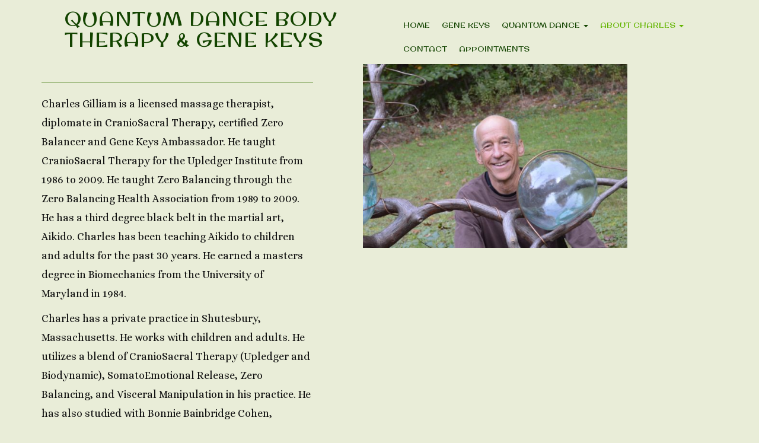

--- FILE ---
content_type: text/css
request_url: https://gilliambewell.com/wp-content/themes/boldgrid-westview/css/buttons.css?ver=1750711718
body_size: 13170
content:
/*--------------------------------------------------------------
 # Buttons.scss - BoldGrid Button Library.
 --------------------------------------------------------------*/
/*! @license
 *
 * Buttons
 * Copyright 2012-2014 Alex Wolfe and Rob Levin
 *
 * Licensed under the Apache License, Version 2.0 (the "License");
 * you may not use this file except in compliance with the License.
 * You may obtain a copy of the License at
 *
 *        http://www.apache.org/licenses/LICENSE-2.0
 *
 * Unless required by applicable law or agreed to in writing, software
 * distributed under the License is distributed on an "AS IS" BASIS,
 * WITHOUT WARRANTIES OR CONDITIONS OF ANY KIND, either express or implied.
 * See the License for the specific language governing permissions and
 * limitations under the License.
 */
/*
 * Compass (optional)
 *
 * We recommend the use of autoprefixer instead of Compass
 * when using buttons. However, buttons does support Compass.
 * simply change $ubtn-use-compass to true and uncomment the
 * @import 'compass' code below to use Compass.
 */
/*
 * Required Files
 *
 * These files include the variables and options
 * and base css styles that are required to generate buttons.
 */
/*
 * $ubtn prefix (reserved)
 *
 * This prefix stands for Unicorn Button - ubtn
 * We provide a prefix to the Sass Variables to
 * prevent namespace collisions that could occur if
 * you import buttons as part of your Sass build process.
 * We kindly ask you not to use the prefix $ubtn in your project
 * in order to avoid possilbe name conflicts. Thanks!
 */
/*
 * Button Namespace (ex .button or .btn)
 *
 */
/*
 * Button Defaults
 *
 * Some default settings that are used throughout the button library.
 * Changes to these settings will be picked up by all of the other modules.
 * The colors used here are the default colors for the base button (gray).
 * The font size and height are used to set the base size for the buttons.
 * The size values will be used to calculate the larger and smaller button sizes.
 */
/*
 * Button Colors
 *
 * $ubtn-colors is used to generate the different button colors.
 * Edit or add colors to the list below and recompile.
 * Each block contains the (name, background, color)
 * The class is generated using the name: (ex .button-primary)
 */
/*
 * Button Shapes
 *
 * $ubtn-shapes is used to generate the different button shapes.
 * Edit or add shapes to the list below and recompile.
 * Each block contains the (name, border-radius).
 * The class is generated using the name: (ex .button-square).
 */
/*
 * Button Sizes
 *
 * $ubtn-sizes is used to generate the different button sizes.
 * Edit or add colors to the list below and recompile.
 * Each block contains the (name, size multiplier).
 * The class is generated using the name: (ex .button-giant).
 */
/*
 * Color Mixin
 *
 * Iterates through the list of colors and creates
 *
 */
/*
 * No Animation
 *
 * Sets animation property to none
 */
/*
 * Clearfix
 *
 * Clears floats inside the container
 */
/*
 * Base Button Style
 *
 * The default values for the .button class
 */
.btn, .palette-primary .button-primary, .palette-primary .woocommerce .button, .palette-primary .button-secondary, .palette-primary .woocommerce .alt.button {
  color: #fff;
  background-color: #134400;
  border-color: #134400;
  font-weight: inherit;
  font-size: 1em;
  font-family: inherit;
  text-decoration: none;
  text-align: center;
  line-height: 40px;
  height: 40px;
  padding: 0 40px;
  margin: 0;
  display: inline-block;
  appearance: none;
  cursor: pointer;
  border: none;
  box-sizing: border-box;
  transition-property: all;
  transition-duration: 0.3s;
  /*
   * Disabled State
   *
   * The disabled state uses the class .disabled, is-disabled,
   * and the form attribute disabled="disabled".
   * The use of !important is only added because this is a state
   * that must be applied to all buttons when in a disabled state.
   */ }
  .btn:visited, .palette-primary .button-primary:visited, .palette-primary .woocommerce .button:visited, .palette-primary .button-secondary:visited, .palette-primary .woocommerce .alt.button:visited {
    color: #fff; }
  .btn:hover, .palette-primary .button-primary:hover, .palette-primary .woocommerce .button:hover, .palette-primary .button-secondary:hover, .palette-primary .woocommerce .alt.button:hover, .btn:focus, .palette-primary .button-primary:focus, .palette-primary .woocommerce .button:focus, .palette-primary .button-secondary:focus, .palette-primary .woocommerce .alt.button:focus {
    background-color: #175300;
    text-decoration: none;
    outline: none; }
  .btn:active, .palette-primary .button-primary:active, .palette-primary .woocommerce .button:active, .palette-primary .button-secondary:active, .palette-primary .woocommerce .alt.button:active, .btn.active, .palette-primary .button-primary.active, .palette-primary .woocommerce .button.active, .palette-primary .button-secondary.active, .palette-primary .woocommerce .alt.button.active, .btn.is-active, .palette-primary .button-primary.is-active, .palette-primary .woocommerce .button.is-active, .palette-primary .button-secondary.is-active, .palette-primary .woocommerce .alt.button.is-active {
    text-shadow: 0 1px 0 rgba(255, 255, 255, 0.3);
    text-decoration: none;
    background-color: #154103;
    border-color: #020700;
    color: #051100;
    transition-duration: 0s;
    box-shadow: inset 0 1px 3px rgba(0, 0, 0, 0.2); }
  .btn.disabled, .palette-primary .button-primary.disabled, .palette-primary .woocommerce .button.disabled, .palette-primary .button-secondary.disabled, .palette-primary .woocommerce .alt.button.disabled, .btn.is-disabled, .palette-primary .button-primary.is-disabled, .palette-primary .woocommerce .button.is-disabled, .palette-primary .button-secondary.is-disabled, .palette-primary .woocommerce .alt.button.is-disabled, .btn:disabled, .palette-primary .button-primary:disabled, .palette-primary .woocommerce .button:disabled, .palette-primary .button-secondary:disabled, .palette-primary .woocommerce .alt.button:disabled {
    top: 0 !important;
    background: #eee !important;
    border: 1px solid #ddd !important;
    text-shadow: 0 1px 1px rgba(255, 255, 255, 1) !important;
    color: #ccc !important;
    cursor: default !important;
    appearance: none !important; }
    .btn.disabled else, .palette-primary .button-primary.disabled else, .palette-primary .woocommerce .button.disabled else, .palette-primary .button-secondary.disabled else, .palette-primary .woocommerce .alt.button.disabled else, .btn.is-disabled else, .palette-primary .button-primary.is-disabled else, .palette-primary .woocommerce .button.is-disabled else, .palette-primary .button-secondary.is-disabled else, .palette-primary .woocommerce .alt.button.is-disabled else, .btn:disabled else, .palette-primary .button-primary:disabled else, .palette-primary .woocommerce .button:disabled else, .palette-primary .button-secondary:disabled else, .palette-primary .woocommerce .alt.button:disabled else {
      box-shadow: none !important;
      opacity: 0.8 !important; }
/*
 * Base Button Tyography
 *
 */
.btn-uppercase {
  text-transform: uppercase; }

.btn-lowercase {
  text-transform: lowercase; }

.btn-capitalize {
  text-transform: capitalize; }

.btn-small-caps {
  font-variant: small-caps; }

.btn-icon-txt-large {
  font-size: 36px !important; }
/*
 * Base padding
 *
 */
.btn-width-small {
  padding: 0 10px !important; }
/*
 * Base Colors
 *
 * Create colors for buttons
 * (.button-primary, .button-secondary, etc.)
 */
.btn-color-1, .palette-primary .button-primary, .palette-primary .woocommerce .button, .btn-color-1-flat {
  background-color: #134400;
  border-color: #134400;
  color: #fff; }
  .btn-color-1:visited, .palette-primary .button-primary:visited, .palette-primary .woocommerce .button:visited, .btn-color-1-flat:visited {
    color: #fff; }
  .btn-color-1:hover, .palette-primary .button-primary:hover, .palette-primary .woocommerce .button:hover, .btn-color-1-flat:hover, .btn-color-1:focus, .palette-primary .button-primary:focus, .palette-primary .woocommerce .button:focus, .btn-color-1-flat:focus {
    background-color: #217700;
    border-color: #217700;
    color: #fff; }
  .btn-color-1:active, .palette-primary .button-primary:active, .palette-primary .woocommerce .button:active, .btn-color-1-flat:active, .btn-color-1.active, .palette-primary .button-primary.active, .palette-primary .woocommerce .button.active, .btn-color-1-flat.active, .btn-color-1.is-active, .palette-primary .button-primary.is-active, .palette-primary .woocommerce .button.is-active, .btn-color-1-flat.is-active {
    background-color: #154103;
    border-color: #154103;
    color: #051100; }

.btn-color-2, .palette-primary .button-secondary, .palette-primary .woocommerce .alt.button, .btn-color-2-flat {
  background-color: #3f5900;
  border-color: #3f5900;
  color: #fff; }
  .btn-color-2:visited, .palette-primary .button-secondary:visited, .palette-primary .woocommerce .alt.button:visited, .btn-color-2-flat:visited {
    color: #fff; }
  .btn-color-2:hover, .palette-primary .button-secondary:hover, .palette-primary .woocommerce .alt.button:hover, .btn-color-2-flat:hover, .btn-color-2:focus, .palette-primary .button-secondary:focus, .palette-primary .woocommerce .alt.button:focus, .btn-color-2-flat:focus {
    background-color: #638c00;
    border-color: #638c00;
    color: #fff; }
  .btn-color-2:active, .palette-primary .button-secondary:active, .palette-primary .woocommerce .alt.button:active, .btn-color-2-flat:active, .btn-color-2.active, .palette-primary .button-secondary.active, .palette-primary .woocommerce .alt.button.active, .btn-color-2-flat.active, .btn-color-2.is-active, .palette-primary .button-secondary.is-active, .palette-primary .woocommerce .alt.button.is-active, .btn-color-2-flat.is-active {
    background-color: #3d5504;
    border-color: #3d5504;
    color: #1b2600; }

.btn-color-3, .btn-color-3-flat {
  background-color: #447c10;
  border-color: #447c10;
  color: #fff; }
  .btn-color-3:visited, .btn-color-3-flat:visited {
    color: #fff; }
  .btn-color-3:hover, .btn-color-3-flat:hover, .btn-color-3:focus, .btn-color-3-flat:focus {
    background-color: #5da916;
    border-color: #5da916;
    color: #fff; }
  .btn-color-3:active, .btn-color-3-flat:active, .btn-color-3.active, .btn-color-3-flat.active, .btn-color-3.is-active, .btn-color-3-flat.is-active {
    background-color: #447517;
    border-color: #447517;
    color: #2b4f0a; }

.btn-color-4, .btn-color-4-flat {
  background-color: #63b500;
  border-color: #63b500;
  color: #fff; }
  .btn-color-4:visited, .btn-color-4-flat:visited {
    color: #fff; }
  .btn-color-4:hover, .btn-color-4-flat:hover, .btn-color-4:focus, .btn-color-4-flat:focus {
    background-color: #7fe800;
    border-color: #7fe800;
    color: #fff; }
  .btn-color-4:active, .btn-color-4-flat:active, .btn-color-4.active, .btn-color-4-flat.active, .btn-color-4.is-active, .btn-color-4-flat.is-active {
    background-color: #62ac09;
    border-color: #62ac09;
    color: #478200; }

.btn-color-5, .btn-color-5-flat {
  background-color: #0d2b14;
  border-color: #0d2b14;
  color: #fff; }
  .btn-color-5:visited, .btn-color-5-flat:visited {
    color: #fff; }
  .btn-color-5:hover, .btn-color-5-flat:hover, .btn-color-5:focus, .btn-color-5-flat:focus {
    background-color: #195226;
    border-color: #195226;
    color: #fff; }
  .btn-color-5:active, .btn-color-5-flat:active, .btn-color-5.active, .btn-color-5-flat.active, .btn-color-5.is-active, .btn-color-5-flat.is-active {
    background-color: #102815;
    border-color: #102815;
    color: #010402; }

.btn-neutral-color, .btn-neutral-color-flat {
  background-color: #fcfcfc;
  border-color: #fcfcfc;
  color: #111; }
  .btn-neutral-color:visited, .btn-neutral-color-flat:visited {
    color: #111; }
  .btn-neutral-color:hover, .btn-neutral-color-flat:hover, .btn-neutral-color:focus, .btn-neutral-color-flat:focus {
    background-color: #fff;
    border-color: #fff;
    color: #111; }
  .btn-neutral-color:active, .btn-neutral-color-flat:active, .btn-neutral-color.active, .btn-neutral-color-flat.active, .btn-neutral-color.is-active, .btn-neutral-color-flat.is-active {
    background-color: #fcfcfc;
    border-color: #fcfcfc;
    color: #e3e3e3; }
/*
 * Base Layout Styles
 *
 * Very Miminal Layout Styles
 */
.btn-block, .btn-stacked {
  display: block; }
/*
 * Button Types (optional)
 *
 * All of the files below represent the various button
 * types (including shapes & sizes). None of these files
 * are required. Simple remove the uneeded type below and
 * the button type will be excluded from the final build
 */
/*
 * Button Shapes
 *
 * This file creates the various button shapes
 * (ex. Circle, Rounded, Pill)
 */
.btn-square {
  border-radius: 0; }

.btn-box {
  border-radius: 10px; }

.btn-rounded, .palette-primary .button-primary, .palette-primary .woocommerce .button, .palette-primary .button-secondary, .palette-primary .woocommerce .alt.button {
  border-radius: 4px; }

.btn-pill {
  border-radius: 200px; }

.btn-circle {
  border-radius: 100%; }
/*
 * Size Adjustment for equal height & widht buttons
 *
 * Remove padding and set a fixed width.
 */
.btn-circle, .btn-box, .btn-square {
  padding: 0 !important;
  width: 40px; }
  .btn-circle.btn-giant, .btn-box.btn-giant, .btn-square.btn-giant {
    width: 70px; }
  .btn-circle.btn-jumbo, .btn-box.btn-jumbo, .btn-square.btn-jumbo {
    width: 60px; }
  .btn-circle.btn-large, .btn-box.btn-large, .btn-square.btn-large {
    width: 50px; }
  .btn-circle.btn-normal, .btn-box.btn-normal, .btn-square.btn-normal {
    width: 40px; }
  .btn-circle.btn-small, .btn-box.btn-small, .btn-square.btn-small {
    width: 30px; }
  .btn-circle.btn-tiny, .btn-box.btn-tiny, .btn-square.btn-tiny {
    width: 24px; }
/*
 * Border Buttons
 *
 * These buttons have no fill they only have a
 * border to define their hit target.
 */
.btn-border, .btn-border-thin, .btn-border-thick {
  background: none;
  border-width: 2px;
  border-style: solid;
  line-height: 36px; }

.btn-border:hover, .btn-border-thin:hover, .btn-border-thick:hover {
  background-color: rgba(33, 119, 0, 0.9); }

.btn-border:active, .btn-border-thin:active, .btn-border-thick:active, .btn-border.active, .btn-border-thin.active, .btn-border-thick.active, .btn-border.is-active, .btn-border-thin.is-active, .btn-border-thick.is-active {
  box-shadow: none;
  text-shadow: none;
  transition-property: all;
  transition-duration: 0.3s; }
/*
 * Border Optional Sizes
 *
 * A slight variation in border thickness
 */
.btn-border-thin {
  border-width: 1px; }

.btn-border-thick {
  border-width: 3px; }
/*
 * Border Button Colors
 *
 * Create colors for buttons
 * (.button-primary, .button-secondary, etc.)
 */
.btn-border, .btn-border-thin, .btn-border-thick {
  /*
   * Border Button Size Adjustment
   *
   * The line-height must be adjusted to compinsate for
   * the width of the border.
   */ }
  .btn-border.btn-color-1, .btn-border-thin.btn-color-1, .palette-primary .button-primary.btn-border-thin, .palette-primary .woocommerce .button.btn-border-thin, .btn-border-thick.btn-color-1, .palette-primary .button-primary.btn-border-thick, .palette-primary .woocommerce .button.btn-border-thick, .palette-primary .button-primary.btn-border, .palette-primary .btn-border-thin.button-primary, .palette-primary .btn-border-thick.button-primary, .palette-primary .woocommerce .button.btn-border, .palette-primary .woocommerce .btn-border-thin.button, .palette-primary .woocommerce .btn-border-thick.button {
    color: #134400; }
    .btn-border.btn-color-1:hover, .btn-border-thin.btn-color-1:hover, .palette-primary .button-primary.btn-border-thin:hover, .palette-primary .woocommerce .button.btn-border-thin:hover, .btn-border-thick.btn-color-1:hover, .palette-primary .button-primary.btn-border-thick:hover, .palette-primary .woocommerce .button.btn-border-thick:hover, .palette-primary .button-primary.btn-border:hover, .palette-primary .btn-border-thin.button-primary:hover, .palette-primary .btn-border-thick.button-primary:hover, .palette-primary .woocommerce .button.btn-border:hover, .palette-primary .woocommerce .btn-border-thin.button:hover, .palette-primary .woocommerce .btn-border-thick.button:hover, .btn-border.btn-color-1:focus, .btn-border-thin.btn-color-1:focus, .palette-primary .button-primary.btn-border-thin:focus, .palette-primary .woocommerce .button.btn-border-thin:focus, .btn-border-thick.btn-color-1:focus, .palette-primary .button-primary.btn-border-thick:focus, .palette-primary .woocommerce .button.btn-border-thick:focus, .palette-primary .button-primary.btn-border:focus, .palette-primary .btn-border-thin.button-primary:focus, .palette-primary .btn-border-thick.button-primary:focus, .palette-primary .woocommerce .button.btn-border:focus, .palette-primary .woocommerce .btn-border-thin.button:focus, .palette-primary .woocommerce .btn-border-thick.button:focus {
      background-color: rgba(33, 119, 0, 0.9);
      color: rgba(255, 255, 255, 0.9); }
    .btn-border.btn-color-1:active, .btn-border-thin.btn-color-1:active, .palette-primary .button-primary.btn-border-thin:active, .palette-primary .woocommerce .button.btn-border-thin:active, .btn-border-thick.btn-color-1:active, .palette-primary .button-primary.btn-border-thick:active, .palette-primary .woocommerce .button.btn-border-thick:active, .palette-primary .button-primary.btn-border:active, .palette-primary .btn-border-thin.button-primary:active, .palette-primary .btn-border-thick.button-primary:active, .palette-primary .woocommerce .button.btn-border:active, .palette-primary .woocommerce .btn-border-thin.button:active, .palette-primary .woocommerce .btn-border-thick.button:active, .btn-border.btn-color-1.active, .btn-border-thin.btn-color-1.active, .palette-primary .button-primary.btn-border-thin.active, .palette-primary .woocommerce .button.btn-border-thin.active, .btn-border-thick.btn-color-1.active, .palette-primary .button-primary.btn-border-thick.active, .palette-primary .woocommerce .button.btn-border-thick.active, .palette-primary .button-primary.btn-border.active, .palette-primary .btn-border-thin.button-primary.active, .palette-primary .btn-border-thick.button-primary.active, .palette-primary .woocommerce .button.btn-border.active, .palette-primary .woocommerce .btn-border-thin.button.active, .palette-primary .woocommerce .btn-border-thick.button.active, .btn-border.btn-color-1.is-active, .btn-border-thin.btn-color-1.is-active, .palette-primary .button-primary.btn-border-thin.is-active, .palette-primary .woocommerce .button.btn-border-thin.is-active, .btn-border-thick.btn-color-1.is-active, .palette-primary .button-primary.btn-border-thick.is-active, .palette-primary .woocommerce .button.btn-border-thick.is-active, .palette-primary .button-primary.btn-border.is-active, .palette-primary .btn-border-thin.button-primary.is-active, .palette-primary .btn-border-thick.button-primary.is-active, .palette-primary .woocommerce .button.btn-border.is-active, .palette-primary .woocommerce .btn-border-thin.button.is-active, .palette-primary .woocommerce .btn-border-thick.button.is-active {
      background-color: rgba(21, 65, 3, 0.7);
      color: rgba(255, 255, 255, 0.5);
      opacity: 0.3; }
  .btn-border.btn-color-2, .btn-border-thin.btn-color-2, .palette-primary .button-secondary.btn-border-thin, .palette-primary .woocommerce .alt.button.btn-border-thin, .btn-border-thick.btn-color-2, .palette-primary .button-secondary.btn-border-thick, .palette-primary .woocommerce .alt.button.btn-border-thick, .palette-primary .button-secondary.btn-border, .palette-primary .btn-border-thin.button-secondary, .palette-primary .btn-border-thick.button-secondary, .palette-primary .woocommerce .alt.button.btn-border, .palette-primary .woocommerce .btn-border-thin.alt.button, .palette-primary .woocommerce .btn-border-thick.alt.button {
    color: #3f5900; }
    .btn-border.btn-color-2:hover, .btn-border-thin.btn-color-2:hover, .palette-primary .button-secondary.btn-border-thin:hover, .palette-primary .woocommerce .alt.button.btn-border-thin:hover, .btn-border-thick.btn-color-2:hover, .palette-primary .button-secondary.btn-border-thick:hover, .palette-primary .woocommerce .alt.button.btn-border-thick:hover, .palette-primary .button-secondary.btn-border:hover, .palette-primary .btn-border-thin.button-secondary:hover, .palette-primary .btn-border-thick.button-secondary:hover, .palette-primary .woocommerce .alt.button.btn-border:hover, .palette-primary .woocommerce .btn-border-thin.alt.button:hover, .palette-primary .woocommerce .btn-border-thick.alt.button:hover, .btn-border.btn-color-2:focus, .btn-border-thin.btn-color-2:focus, .palette-primary .button-secondary.btn-border-thin:focus, .palette-primary .woocommerce .alt.button.btn-border-thin:focus, .btn-border-thick.btn-color-2:focus, .palette-primary .button-secondary.btn-border-thick:focus, .palette-primary .woocommerce .alt.button.btn-border-thick:focus, .palette-primary .button-secondary.btn-border:focus, .palette-primary .btn-border-thin.button-secondary:focus, .palette-primary .btn-border-thick.button-secondary:focus, .palette-primary .woocommerce .alt.button.btn-border:focus, .palette-primary .woocommerce .btn-border-thin.alt.button:focus, .palette-primary .woocommerce .btn-border-thick.alt.button:focus {
      background-color: rgba(99, 140, 0, 0.9);
      color: rgba(255, 255, 255, 0.9); }
    .btn-border.btn-color-2:active, .btn-border-thin.btn-color-2:active, .palette-primary .button-secondary.btn-border-thin:active, .palette-primary .woocommerce .alt.button.btn-border-thin:active, .btn-border-thick.btn-color-2:active, .palette-primary .button-secondary.btn-border-thick:active, .palette-primary .woocommerce .alt.button.btn-border-thick:active, .palette-primary .button-secondary.btn-border:active, .palette-primary .btn-border-thin.button-secondary:active, .palette-primary .btn-border-thick.button-secondary:active, .palette-primary .woocommerce .alt.button.btn-border:active, .palette-primary .woocommerce .btn-border-thin.alt.button:active, .palette-primary .woocommerce .btn-border-thick.alt.button:active, .btn-border.btn-color-2.active, .btn-border-thin.btn-color-2.active, .palette-primary .button-secondary.btn-border-thin.active, .palette-primary .woocommerce .alt.button.btn-border-thin.active, .btn-border-thick.btn-color-2.active, .palette-primary .button-secondary.btn-border-thick.active, .palette-primary .woocommerce .alt.button.btn-border-thick.active, .palette-primary .button-secondary.btn-border.active, .palette-primary .btn-border-thin.button-secondary.active, .palette-primary .btn-border-thick.button-secondary.active, .palette-primary .woocommerce .alt.button.btn-border.active, .palette-primary .woocommerce .btn-border-thin.alt.button.active, .palette-primary .woocommerce .btn-border-thick.alt.button.active, .btn-border.btn-color-2.is-active, .btn-border-thin.btn-color-2.is-active, .palette-primary .button-secondary.btn-border-thin.is-active, .palette-primary .woocommerce .alt.button.btn-border-thin.is-active, .btn-border-thick.btn-color-2.is-active, .palette-primary .button-secondary.btn-border-thick.is-active, .palette-primary .woocommerce .alt.button.btn-border-thick.is-active, .palette-primary .button-secondary.btn-border.is-active, .palette-primary .btn-border-thin.button-secondary.is-active, .palette-primary .btn-border-thick.button-secondary.is-active, .palette-primary .woocommerce .alt.button.btn-border.is-active, .palette-primary .woocommerce .btn-border-thin.alt.button.is-active, .palette-primary .woocommerce .btn-border-thick.alt.button.is-active {
      background-color: rgba(61, 85, 4, 0.7);
      color: rgba(255, 255, 255, 0.5);
      opacity: 0.3; }
  .btn-border.btn-color-3, .btn-border-thin.btn-color-3, .btn-border-thick.btn-color-3 {
    color: #447c10; }
    .btn-border.btn-color-3:hover, .btn-border-thin.btn-color-3:hover, .btn-border-thick.btn-color-3:hover, .btn-border.btn-color-3:focus, .btn-border-thin.btn-color-3:focus, .btn-border-thick.btn-color-3:focus {
      background-color: rgba(93, 169, 22, 0.9);
      color: rgba(255, 255, 255, 0.9); }
    .btn-border.btn-color-3:active, .btn-border-thin.btn-color-3:active, .btn-border-thick.btn-color-3:active, .btn-border.btn-color-3.active, .btn-border-thin.btn-color-3.active, .btn-border-thick.btn-color-3.active, .btn-border.btn-color-3.is-active, .btn-border-thin.btn-color-3.is-active, .btn-border-thick.btn-color-3.is-active {
      background-color: rgba(68, 117, 23, 0.7);
      color: rgba(255, 255, 255, 0.5);
      opacity: 0.3; }
  .btn-border.btn-color-4, .btn-border-thin.btn-color-4, .btn-border-thick.btn-color-4 {
    color: #63b500; }
    .btn-border.btn-color-4:hover, .btn-border-thin.btn-color-4:hover, .btn-border-thick.btn-color-4:hover, .btn-border.btn-color-4:focus, .btn-border-thin.btn-color-4:focus, .btn-border-thick.btn-color-4:focus {
      background-color: rgba(127, 232, 0, 0.9);
      color: rgba(255, 255, 255, 0.9); }
    .btn-border.btn-color-4:active, .btn-border-thin.btn-color-4:active, .btn-border-thick.btn-color-4:active, .btn-border.btn-color-4.active, .btn-border-thin.btn-color-4.active, .btn-border-thick.btn-color-4.active, .btn-border.btn-color-4.is-active, .btn-border-thin.btn-color-4.is-active, .btn-border-thick.btn-color-4.is-active {
      background-color: rgba(98, 172, 9, 0.7);
      color: rgba(255, 255, 255, 0.5);
      opacity: 0.3; }
  .btn-border.btn-color-5, .btn-border-thin.btn-color-5, .btn-border-thick.btn-color-5 {
    color: #0d2b14; }
    .btn-border.btn-color-5:hover, .btn-border-thin.btn-color-5:hover, .btn-border-thick.btn-color-5:hover, .btn-border.btn-color-5:focus, .btn-border-thin.btn-color-5:focus, .btn-border-thick.btn-color-5:focus {
      background-color: rgba(25, 82, 38, 0.9);
      color: rgba(255, 255, 255, 0.9); }
    .btn-border.btn-color-5:active, .btn-border-thin.btn-color-5:active, .btn-border-thick.btn-color-5:active, .btn-border.btn-color-5.active, .btn-border-thin.btn-color-5.active, .btn-border-thick.btn-color-5.active, .btn-border.btn-color-5.is-active, .btn-border-thin.btn-color-5.is-active, .btn-border-thick.btn-color-5.is-active {
      background-color: rgba(16, 40, 21, 0.7);
      color: rgba(255, 255, 255, 0.5);
      opacity: 0.3; }
  .btn-border.btn-neutral-color, .btn-border-thin.btn-neutral-color, .btn-border-thick.btn-neutral-color {
    color: #fcfcfc; }
    .btn-border.btn-neutral-color:hover, .btn-border-thin.btn-neutral-color:hover, .btn-border-thick.btn-neutral-color:hover, .btn-border.btn-neutral-color:focus, .btn-border-thin.btn-neutral-color:focus, .btn-border-thick.btn-neutral-color:focus {
      background-color: rgba(255, 255, 255, 0.9);
      color: rgba(17, 17, 17, 0.9); }
    .btn-border.btn-neutral-color:active, .btn-border-thin.btn-neutral-color:active, .btn-border-thick.btn-neutral-color:active, .btn-border.btn-neutral-color.active, .btn-border-thin.btn-neutral-color.active, .btn-border-thick.btn-neutral-color.active, .btn-border.btn-neutral-color.is-active, .btn-border-thin.btn-neutral-color.is-active, .btn-border-thick.btn-neutral-color.is-active {
      background-color: rgba(252, 252, 252, 0.7);
      color: rgba(17, 17, 17, 0.5);
      opacity: 0.3; }
  .btn-border.btn-giant, .btn-border-thin.btn-giant, .btn-border-thick.btn-giant {
    line-height: 66px; }
  .btn-border.btn-jumbo, .btn-border-thin.btn-jumbo, .btn-border-thick.btn-jumbo {
    line-height: 56px; }
  .btn-border.btn-large, .btn-border-thin.btn-large, .btn-border-thick.btn-large {
    line-height: 46px; }
  .btn-border.btn-normal, .btn-border-thin.btn-normal, .btn-border-thick.btn-normal {
    line-height: 36px; }
  .btn-border.btn-small, .btn-border-thin.btn-small, .btn-border-thick.btn-small {
    line-height: 26px; }
  .btn-border.btn-tiny, .btn-border-thin.btn-tiny, .btn-border-thick.btn-tiny {
    line-height: 20px; }
/*
 * Border Buttons
 *
 * These buttons have no fill they only have a
 * border to define their hit target.
 */
.btn-borderless {
  background: none;
  border: none;
  padding: 0 8px !important;
  color: #134400;
  font-size: 1.3em;
  font-weight: 200;
  /*
   * Borderless Button Colors
   *
   * Create colors for buttons
   * (.button-primary, .button-secondary, etc.)
   */
  /*
   * Borderles Size Adjustment
   *
   * The font-size must be large to compinsate for
   * the lack of a hit target.
   */ }

.btn-borderless:hover, .btn-borderless:focus {
  background: none; }

.btn-borderless:active, .btn-borderless.active, .btn-borderless.is-active {
  box-shadow: none;
  text-shadow: none;
  transition-property: all;
  transition-duration: 0.3s;
  opacity: 0.3; }
  .btn-borderless.btn-color-1, .palette-primary .button-primary.btn-borderless, .palette-primary .woocommerce .button.btn-borderless {
    color: #134400; }
  .btn-borderless.btn-color-2, .palette-primary .button-secondary.btn-borderless, .palette-primary .woocommerce .alt.button.btn-borderless {
    color: #3f5900; }
  .btn-borderless.btn-color-3 {
    color: #447c10; }
  .btn-borderless.btn-color-4 {
    color: #63b500; }
  .btn-borderless.btn-color-5 {
    color: #0d2b14; }
  .btn-borderless.btn-neutral-color {
    color: #fcfcfc; }
  .btn-borderless.btn-giant {
    font-size: 2.275em;
    height: 18.275em;
    line-height: 18.275em; }
  .btn-borderless.btn-jumbo {
    font-size: 1.95em;
    height: 17.95em;
    line-height: 17.95em; }
  .btn-borderless.btn-large {
    font-size: 1.625em;
    height: 17.625em;
    line-height: 17.625em; }
  .btn-borderless.btn-normal {
    font-size: 1.3em;
    height: 17.3em;
    line-height: 17.3em; }
  .btn-borderless.btn-small {
    font-size: 0.975em;
    height: 16.975em;
    line-height: 16.975em; }
  .btn-borderless.btn-tiny {
    font-size: 0.78em;
    height: 16.78em;
    line-height: 16.78em; }
/*
 * Raised Buttons
 *
 * A classic looking button that offers
 * great depth and affordance.
 */
.btn-raised {
  border-color: #0c2b00;
  border-style: solid;
  border-width: 1px;
  line-height: 38px;
  background: linear-gradient(#175300, #0c2b00);
  box-shadow: inset 0px 1px 0px rgba(255, 255, 255, 0.3), 0 1px 2px rgba(0, 0, 0, 0.15); }

.btn-raised:hover, .btn-raised:focus {
  background: linear-gradient(#1e6d00, #092000); }

.btn-raised:active, .btn-raised.active, .btn-raised.is-active {
  background: #154103;
  box-shadow: inset 0px 1px 3px rgba(0, 0, 0, 0.2), 0px 1px 0px rgba(255, 255, 255, 1); }
/*
 * Raised Button Colors
 *
 * Create colors for raised buttons
 */
.btn-raised.btn-color-1, .palette-primary .button-primary.btn-raised, .palette-primary .woocommerce .button.btn-raised {
  border-color: #0c2b00;
  background: linear-gradient(#1a5e00, #0c2b00); }
  .btn-raised.btn-color-1:hover, .palette-primary .button-primary.btn-raised:hover, .palette-primary .woocommerce .button.btn-raised:hover, .btn-raised.btn-color-1:focus, .palette-primary .button-primary.btn-raised:focus, .palette-primary .woocommerce .button.btn-raised:focus {
    background: linear-gradient(#1e6d00, #092000); }
  .btn-raised.btn-color-1:active, .palette-primary .button-primary.btn-raised:active, .palette-primary .woocommerce .button.btn-raised:active, .btn-raised.btn-color-1.active, .palette-primary .button-primary.btn-raised.active, .palette-primary .woocommerce .button.btn-raised.active, .btn-raised.btn-color-1.is-active, .palette-primary .button-primary.btn-raised.is-active, .palette-primary .woocommerce .button.btn-raised.is-active {
    border-color: #051100;
    background: #154103; }
  .btn-raised.btn-color-2, .palette-primary .button-secondary.btn-raised, .palette-primary .woocommerce .alt.button.btn-raised {
    border-color: #2d4000;
    background: linear-gradient(#517300, #2d4000); }
  .btn-raised.btn-color-2:hover, .palette-primary .button-secondary.btn-raised:hover, .palette-primary .woocommerce .alt.button.btn-raised:hover, .btn-raised.btn-color-2:focus, .palette-primary .button-secondary.btn-raised:focus, .palette-primary .woocommerce .alt.button.btn-raised:focus {
    background: linear-gradient(#5c8200, #263500); }
  .btn-raised.btn-color-2:active, .palette-primary .button-secondary.btn-raised:active, .palette-primary .woocommerce .alt.button.btn-raised:active, .btn-raised.btn-color-2.active, .palette-primary .button-secondary.btn-raised.active, .palette-primary .woocommerce .alt.button.btn-raised.active, .btn-raised.btn-color-2.is-active, .palette-primary .button-secondary.btn-raised.is-active, .palette-primary .woocommerce .alt.button.btn-raised.is-active {
    border-color: #1b2600;
    background: #3d5504; }
  .btn-raised.btn-color-3 {
    border-color: #38650d;
    background: linear-gradient(#509313, #38650d); }
  .btn-raised.btn-color-3:hover, .btn-raised.btn-color-3:focus {
    background: linear-gradient(#58a015, #335c0c); }
  .btn-raised.btn-color-3:active, .btn-raised.btn-color-3.active, .btn-raised.btn-color-3.is-active {
    border-color: #2b4f0a;
    background: #447517; }
  .btn-raised.btn-color-4 {
    border-color: #559c00;
    background: linear-gradient(#71cf00, #559c00); }
  .btn-raised.btn-color-4:hover, .btn-raised.btn-color-4:focus {
    background: linear-gradient(#79de00, #4f9100); }
  .btn-raised.btn-color-4:active, .btn-raised.btn-color-4.active, .btn-raised.btn-color-4.is-active {
    border-color: #478200;
    background: #62ac09; }
  .btn-raised.btn-color-5 {
    border-color: #07170b;
    background: linear-gradient(#133f1d, #07170b); }
  .btn-raised.btn-color-5:hover, .btn-raised.btn-color-5:focus {
    background: linear-gradient(#164a23, #051007); }
  .btn-raised.btn-color-5:active, .btn-raised.btn-color-5.active, .btn-raised.btn-color-5.is-active {
    border-color: #010402;
    background: #102815; }
  .btn-raised.btn-neutral-color {
    border-color: #efefef;
    background: linear-gradient(#fff, #efefef); }
  .btn-raised.btn-neutral-color:hover, .btn-raised.btn-neutral-color:focus {
    background: linear-gradient(#fff, #eaeaea); }
  .btn-raised.btn-neutral-color:active, .btn-raised.btn-neutral-color.active, .btn-raised.btn-neutral-color.is-active {
    border-color: #e3e3e3;
    background: #fcfcfc; }
/*
 * 3D Buttons
 *
 * These buttons have a heavy three dimensional
 * style that mimics the visual appearance of a
 * real life button.
 */
.btn-3d, .palette-primary .button-primary, .palette-primary .woocommerce .button, .palette-primary .button-secondary, .palette-primary .woocommerce .alt.button {
  position: relative;
  top: 0;
  box-shadow: 0 7px 0 #000, 0 8px 3px rgba(0, 0, 0, 0.2); }

.btn-3d:hover, .palette-primary .button-primary:hover, .palette-primary .woocommerce .button:hover, .palette-primary .button-secondary:hover, .palette-primary .woocommerce .alt.button:hover, .btn-3d:focus, .palette-primary .button-primary:focus, .palette-primary .woocommerce .button:focus, .palette-primary .button-secondary:focus, .palette-primary .woocommerce .alt.button:focus {
  box-shadow: 0 7px 0 #000, 0 8px 3px rgba(0, 0, 0, 0.2); }

.btn-3d:active, .palette-primary .button-primary:active, .palette-primary .woocommerce .button:active, .palette-primary .button-secondary:active, .palette-primary .woocommerce .alt.button:active, .btn-3d.active, .palette-primary .button-primary.active, .palette-primary .woocommerce .button.active, .palette-primary .button-secondary.active, .palette-primary .woocommerce .alt.button.active, .btn-3d.is-active, .palette-primary .button-primary.is-active, .palette-primary .woocommerce .button.is-active, .palette-primary .button-secondary.is-active, .palette-primary .woocommerce .alt.button.is-active {
  top: 5px;
  transition-property: all;
  transition-duration: 0.15s;
  box-shadow: 0 2px 0 #000, 0 3px 3px rgba(0, 0, 0, 0.2); }
/*
 * 3D Button Colors
 *
 * Create colors for buttons
 * (.button-primary, .button-secondary, etc.)
 */
.btn-3d.btn-color-1, .palette-primary .button-primary.btn-color-1, .palette-primary .palette-primary .button-primary, .palette-primary .palette-primary .woocommerce .button.button-primary, .palette-primary .woocommerce .palette-primary .button.button-primary, .palette-primary .woocommerce .button.btn-color-1, .palette-primary .woocommerce .palette-primary .button-primary.button, .palette-primary .palette-primary .woocommerce .button-primary.button, .palette-primary .woocommerce .palette-primary .woocommerce .button, .palette-primary .button-secondary.btn-color-1, .palette-primary .palette-primary .button-primary.button-secondary, .palette-primary .palette-primary .woocommerce .button.button-secondary, .palette-primary .woocommerce .palette-primary .button.button-secondary, .palette-primary .woocommerce .alt.button.btn-color-1, .palette-primary .woocommerce .palette-primary .button-primary.alt.button, .palette-primary .palette-primary .woocommerce .button-primary.alt.button, .palette-primary .woocommerce .palette-primary .woocommerce .button.alt.button, .palette-primary .button-primary.btn-3d, .palette-primary .palette-primary .button-secondary.button-primary, .palette-primary .palette-primary .woocommerce .alt.button.button-primary, .palette-primary .woocommerce .palette-primary .alt.button.button-primary, .palette-primary .woocommerce .button.btn-3d, .palette-primary .woocommerce .palette-primary .button-secondary.button, .palette-primary .palette-primary .woocommerce .button-secondary.button, .palette-primary .woocommerce .palette-primary .woocommerce .alt.button {
  box-shadow: 0 7px 0 #051100, 0 8px 3px rgba(0, 0, 0, 0.3); }
  .btn-3d.btn-color-1:hover, .palette-primary .button-primary.btn-color-1:hover, .palette-primary .palette-primary .button-primary.button-primary:hover, .palette-primary .palette-primary .woocommerce .button.button-primary:hover, .palette-primary .woocommerce .palette-primary .button.button-primary:hover, .palette-primary .woocommerce .button.btn-color-1:hover, .palette-primary .woocommerce .palette-primary .button-primary.button:hover, .palette-primary .palette-primary .woocommerce .button-primary.button:hover, .palette-primary .woocommerce .palette-primary .woocommerce .button.button:hover, .palette-primary .button-secondary.btn-color-1:hover, .palette-primary .palette-primary .button-primary.button-secondary:hover, .palette-primary .palette-primary .woocommerce .button.button-secondary:hover, .palette-primary .woocommerce .palette-primary .button.button-secondary:hover, .palette-primary .woocommerce .alt.button.btn-color-1:hover, .palette-primary .woocommerce .palette-primary .button-primary.alt.button:hover, .palette-primary .palette-primary .woocommerce .button-primary.alt.button:hover, .palette-primary .woocommerce .palette-primary .woocommerce .button.alt.button:hover, .palette-primary .button-primary.btn-3d:hover, .palette-primary .palette-primary .button-secondary.button-primary:hover, .palette-primary .palette-primary .woocommerce .alt.button.button-primary:hover, .palette-primary .woocommerce .palette-primary .alt.button.button-primary:hover, .palette-primary .woocommerce .button.btn-3d:hover, .palette-primary .woocommerce .palette-primary .button-secondary.button:hover, .palette-primary .palette-primary .woocommerce .button-secondary.button:hover, .palette-primary .woocommerce .palette-primary .woocommerce .alt.button.button:hover, .btn-3d.btn-color-1:focus, .palette-primary .button-primary.btn-color-1:focus, .palette-primary .palette-primary .button-primary.button-primary:focus, .palette-primary .palette-primary .woocommerce .button.button-primary:focus, .palette-primary .woocommerce .palette-primary .button.button-primary:focus, .palette-primary .woocommerce .button.btn-color-1:focus, .palette-primary .woocommerce .palette-primary .button-primary.button:focus, .palette-primary .palette-primary .woocommerce .button-primary.button:focus, .palette-primary .woocommerce .palette-primary .woocommerce .button.button:focus, .palette-primary .button-secondary.btn-color-1:focus, .palette-primary .palette-primary .button-primary.button-secondary:focus, .palette-primary .palette-primary .woocommerce .button.button-secondary:focus, .palette-primary .woocommerce .palette-primary .button.button-secondary:focus, .palette-primary .woocommerce .alt.button.btn-color-1:focus, .palette-primary .woocommerce .palette-primary .button-primary.alt.button:focus, .palette-primary .palette-primary .woocommerce .button-primary.alt.button:focus, .palette-primary .woocommerce .palette-primary .woocommerce .button.alt.button:focus, .palette-primary .button-primary.btn-3d:focus, .palette-primary .palette-primary .button-secondary.button-primary:focus, .palette-primary .palette-primary .woocommerce .alt.button.button-primary:focus, .palette-primary .woocommerce .palette-primary .alt.button.button-primary:focus, .palette-primary .woocommerce .button.btn-3d:focus, .palette-primary .woocommerce .palette-primary .button-secondary.button:focus, .palette-primary .palette-primary .woocommerce .button-secondary.button:focus, .palette-primary .woocommerce .palette-primary .woocommerce .alt.button.button:focus {
    box-shadow: 0 7px 0 #020700, 0 8px 3px rgba(0, 0, 0, 0.3); }
  .btn-3d.btn-color-1:active, .palette-primary .button-primary.btn-color-1:active, .palette-primary .palette-primary .button-primary.button-primary:active, .palette-primary .palette-primary .woocommerce .button.button-primary:active, .palette-primary .woocommerce .palette-primary .button.button-primary:active, .palette-primary .woocommerce .button.btn-color-1:active, .palette-primary .woocommerce .palette-primary .button-primary.button:active, .palette-primary .palette-primary .woocommerce .button-primary.button:active, .palette-primary .woocommerce .palette-primary .woocommerce .button.button:active, .palette-primary .button-secondary.btn-color-1:active, .palette-primary .palette-primary .button-primary.button-secondary:active, .palette-primary .palette-primary .woocommerce .button.button-secondary:active, .palette-primary .woocommerce .palette-primary .button.button-secondary:active, .palette-primary .woocommerce .alt.button.btn-color-1:active, .palette-primary .woocommerce .palette-primary .button-primary.alt.button:active, .palette-primary .palette-primary .woocommerce .button-primary.alt.button:active, .palette-primary .woocommerce .palette-primary .woocommerce .button.alt.button:active, .palette-primary .button-primary.btn-3d:active, .palette-primary .palette-primary .button-secondary.button-primary:active, .palette-primary .palette-primary .woocommerce .alt.button.button-primary:active, .palette-primary .woocommerce .palette-primary .alt.button.button-primary:active, .palette-primary .woocommerce .button.btn-3d:active, .palette-primary .woocommerce .palette-primary .button-secondary.button:active, .palette-primary .palette-primary .woocommerce .button-secondary.button:active, .palette-primary .woocommerce .palette-primary .woocommerce .alt.button.button:active, .btn-3d.btn-color-1.active, .palette-primary .button-primary.btn-color-1.active, .palette-primary .palette-primary .button-primary.button-primary.active, .palette-primary .palette-primary .woocommerce .button.button-primary.active, .palette-primary .woocommerce .palette-primary .button.button-primary.active, .palette-primary .woocommerce .button.btn-color-1.active, .palette-primary .woocommerce .palette-primary .button-primary.button.active, .palette-primary .palette-primary .woocommerce .button-primary.button.active, .palette-primary .woocommerce .palette-primary .woocommerce .button.button.active, .palette-primary .button-secondary.btn-color-1.active, .palette-primary .palette-primary .button-primary.button-secondary.active, .palette-primary .palette-primary .woocommerce .button.button-secondary.active, .palette-primary .woocommerce .palette-primary .button.button-secondary.active, .palette-primary .woocommerce .alt.button.btn-color-1.active, .palette-primary .woocommerce .palette-primary .button-primary.alt.button.active, .palette-primary .palette-primary .woocommerce .button-primary.alt.button.active, .palette-primary .woocommerce .palette-primary .woocommerce .button.alt.button.active, .palette-primary .button-primary.btn-3d.active, .palette-primary .palette-primary .button-secondary.button-primary.active, .palette-primary .palette-primary .woocommerce .alt.button.button-primary.active, .palette-primary .woocommerce .palette-primary .alt.button.button-primary.active, .palette-primary .woocommerce .button.btn-3d.active, .palette-primary .woocommerce .palette-primary .button-secondary.button.active, .palette-primary .palette-primary .woocommerce .button-secondary.button.active, .palette-primary .woocommerce .palette-primary .woocommerce .alt.button.button.active, .btn-3d.btn-color-1.is-active, .palette-primary .button-primary.btn-color-1.is-active, .palette-primary .palette-primary .button-primary.button-primary.is-active, .palette-primary .palette-primary .woocommerce .button.button-primary.is-active, .palette-primary .woocommerce .palette-primary .button.button-primary.is-active, .palette-primary .woocommerce .button.btn-color-1.is-active, .palette-primary .woocommerce .palette-primary .button-primary.button.is-active, .palette-primary .palette-primary .woocommerce .button-primary.button.is-active, .palette-primary .woocommerce .palette-primary .woocommerce .button.button.is-active, .palette-primary .button-secondary.btn-color-1.is-active, .palette-primary .palette-primary .button-primary.button-secondary.is-active, .palette-primary .palette-primary .woocommerce .button.button-secondary.is-active, .palette-primary .woocommerce .palette-primary .button.button-secondary.is-active, .palette-primary .woocommerce .alt.button.btn-color-1.is-active, .palette-primary .woocommerce .palette-primary .button-primary.alt.button.is-active, .palette-primary .palette-primary .woocommerce .button-primary.alt.button.is-active, .palette-primary .woocommerce .palette-primary .woocommerce .button.alt.button.is-active, .palette-primary .button-primary.btn-3d.is-active, .palette-primary .palette-primary .button-secondary.button-primary.is-active, .palette-primary .palette-primary .woocommerce .alt.button.button-primary.is-active, .palette-primary .woocommerce .palette-primary .alt.button.button-primary.is-active, .palette-primary .woocommerce .button.btn-3d.is-active, .palette-primary .woocommerce .palette-primary .button-secondary.button.is-active, .palette-primary .palette-primary .woocommerce .button-secondary.button.is-active, .palette-primary .woocommerce .palette-primary .woocommerce .alt.button.button.is-active {
    box-shadow: 0 2px 0 #000, 0 3px 3px rgba(0, 0, 0, 0.2); }
  .btn-3d.btn-color-2, .palette-primary .button-primary.btn-color-2, .palette-primary .palette-primary .button-secondary.button-primary, .palette-primary .palette-primary .woocommerce .alt.button.button-primary, .palette-primary .woocommerce .palette-primary .alt.button.button-primary, .palette-primary .woocommerce .button.btn-color-2, .palette-primary .woocommerce .palette-primary .button-secondary.button, .palette-primary .palette-primary .woocommerce .button-secondary.button, .palette-primary .woocommerce .palette-primary .woocommerce .alt.button, .palette-primary .button-secondary.btn-color-2, .palette-primary .palette-primary .button-secondary, .palette-primary .palette-primary .woocommerce .alt.button.button-secondary, .palette-primary .woocommerce .palette-primary .alt.button.button-secondary, .palette-primary .woocommerce .alt.button.btn-color-2, .palette-primary .woocommerce .palette-primary .button-secondary.alt.button, .palette-primary .palette-primary .woocommerce .button-secondary.alt.button, .palette-primary .button-secondary.btn-3d, .palette-primary .palette-primary .button-primary.button-secondary, .palette-primary .palette-primary .woocommerce .button.button-secondary, .palette-primary .woocommerce .palette-primary .button.button-secondary, .palette-primary .woocommerce .alt.button.btn-3d, .palette-primary .woocommerce .palette-primary .button-primary.alt.button, .palette-primary .palette-primary .woocommerce .button-primary.alt.button, .palette-primary .woocommerce .palette-primary .woocommerce .button.alt.button {
    box-shadow: 0 7px 0 #1b2600, 0 8px 3px rgba(0, 0, 0, 0.3); }
  .btn-3d.btn-color-2:hover, .palette-primary .button-primary.btn-color-2:hover, .palette-primary .palette-primary .button-secondary.button-primary:hover, .palette-primary .palette-primary .woocommerce .alt.button.button-primary:hover, .palette-primary .woocommerce .palette-primary .alt.button.button-primary:hover, .palette-primary .woocommerce .button.btn-color-2:hover, .palette-primary .woocommerce .palette-primary .button-secondary.button:hover, .palette-primary .palette-primary .woocommerce .button-secondary.button:hover, .palette-primary .woocommerce .palette-primary .woocommerce .alt.button.button:hover, .palette-primary .button-secondary.btn-color-2:hover, .palette-primary .palette-primary .button-secondary.button-secondary:hover, .palette-primary .palette-primary .woocommerce .alt.button.button-secondary:hover, .palette-primary .woocommerce .palette-primary .alt.button.button-secondary:hover, .palette-primary .woocommerce .alt.button.btn-color-2:hover, .palette-primary .woocommerce .palette-primary .button-secondary.alt.button:hover, .palette-primary .palette-primary .woocommerce .button-secondary.alt.button:hover, .palette-primary .woocommerce .palette-primary .woocommerce .alt.button.alt.button:hover, .palette-primary .button-secondary.btn-3d:hover, .palette-primary .palette-primary .button-primary.button-secondary:hover, .palette-primary .palette-primary .woocommerce .button.button-secondary:hover, .palette-primary .woocommerce .palette-primary .button.button-secondary:hover, .palette-primary .woocommerce .alt.button.btn-3d:hover, .palette-primary .woocommerce .palette-primary .button-primary.alt.button:hover, .palette-primary .palette-primary .woocommerce .button-primary.alt.button:hover, .palette-primary .woocommerce .palette-primary .woocommerce .button.alt.button:hover, .btn-3d.btn-color-2:focus, .palette-primary .button-primary.btn-color-2:focus, .palette-primary .palette-primary .button-secondary.button-primary:focus, .palette-primary .palette-primary .woocommerce .alt.button.button-primary:focus, .palette-primary .woocommerce .palette-primary .alt.button.button-primary:focus, .palette-primary .woocommerce .button.btn-color-2:focus, .palette-primary .woocommerce .palette-primary .button-secondary.button:focus, .palette-primary .palette-primary .woocommerce .button-secondary.button:focus, .palette-primary .woocommerce .palette-primary .woocommerce .alt.button.button:focus, .palette-primary .button-secondary.btn-color-2:focus, .palette-primary .palette-primary .button-secondary.button-secondary:focus, .palette-primary .palette-primary .woocommerce .alt.button.button-secondary:focus, .palette-primary .woocommerce .palette-primary .alt.button.button-secondary:focus, .palette-primary .woocommerce .alt.button.btn-color-2:focus, .palette-primary .woocommerce .palette-primary .button-secondary.alt.button:focus, .palette-primary .palette-primary .woocommerce .button-secondary.alt.button:focus, .palette-primary .woocommerce .palette-primary .woocommerce .alt.button.alt.button:focus, .palette-primary .button-secondary.btn-3d:focus, .palette-primary .palette-primary .button-primary.button-secondary:focus, .palette-primary .palette-primary .woocommerce .button.button-secondary:focus, .palette-primary .woocommerce .palette-primary .button.button-secondary:focus, .palette-primary .woocommerce .alt.button.btn-3d:focus, .palette-primary .woocommerce .palette-primary .button-primary.alt.button:focus, .palette-primary .palette-primary .woocommerce .button-primary.alt.button:focus, .palette-primary .woocommerce .palette-primary .woocommerce .button.alt.button:focus {
    box-shadow: 0 7px 0 #141c00, 0 8px 3px rgba(0, 0, 0, 0.3); }
  .btn-3d.btn-color-2:active, .palette-primary .button-primary.btn-color-2:active, .palette-primary .palette-primary .button-secondary.button-primary:active, .palette-primary .palette-primary .woocommerce .alt.button.button-primary:active, .palette-primary .woocommerce .palette-primary .alt.button.button-primary:active, .palette-primary .woocommerce .button.btn-color-2:active, .palette-primary .woocommerce .palette-primary .button-secondary.button:active, .palette-primary .palette-primary .woocommerce .button-secondary.button:active, .palette-primary .woocommerce .palette-primary .woocommerce .alt.button.button:active, .palette-primary .button-secondary.btn-color-2:active, .palette-primary .palette-primary .button-secondary.button-secondary:active, .palette-primary .palette-primary .woocommerce .alt.button.button-secondary:active, .palette-primary .woocommerce .palette-primary .alt.button.button-secondary:active, .palette-primary .woocommerce .alt.button.btn-color-2:active, .palette-primary .woocommerce .palette-primary .button-secondary.alt.button:active, .palette-primary .palette-primary .woocommerce .button-secondary.alt.button:active, .palette-primary .woocommerce .palette-primary .woocommerce .alt.button.alt.button:active, .palette-primary .button-secondary.btn-3d:active, .palette-primary .palette-primary .button-primary.button-secondary:active, .palette-primary .palette-primary .woocommerce .button.button-secondary:active, .palette-primary .woocommerce .palette-primary .button.button-secondary:active, .palette-primary .woocommerce .alt.button.btn-3d:active, .palette-primary .woocommerce .palette-primary .button-primary.alt.button:active, .palette-primary .palette-primary .woocommerce .button-primary.alt.button:active, .palette-primary .woocommerce .palette-primary .woocommerce .button.alt.button:active, .btn-3d.btn-color-2.active, .palette-primary .button-primary.btn-color-2.active, .palette-primary .palette-primary .button-secondary.button-primary.active, .palette-primary .palette-primary .woocommerce .alt.button.button-primary.active, .palette-primary .woocommerce .palette-primary .alt.button.button-primary.active, .palette-primary .woocommerce .button.btn-color-2.active, .palette-primary .woocommerce .palette-primary .button-secondary.button.active, .palette-primary .palette-primary .woocommerce .button-secondary.button.active, .palette-primary .woocommerce .palette-primary .woocommerce .alt.button.button.active, .palette-primary .button-secondary.btn-color-2.active, .palette-primary .palette-primary .button-secondary.button-secondary.active, .palette-primary .palette-primary .woocommerce .alt.button.button-secondary.active, .palette-primary .woocommerce .palette-primary .alt.button.button-secondary.active, .palette-primary .woocommerce .alt.button.btn-color-2.active, .palette-primary .woocommerce .palette-primary .button-secondary.alt.button.active, .palette-primary .palette-primary .woocommerce .button-secondary.alt.button.active, .palette-primary .woocommerce .palette-primary .woocommerce .alt.button.alt.button.active, .palette-primary .button-secondary.btn-3d.active, .palette-primary .palette-primary .button-primary.button-secondary.active, .palette-primary .palette-primary .woocommerce .button.button-secondary.active, .palette-primary .woocommerce .palette-primary .button.button-secondary.active, .palette-primary .woocommerce .alt.button.btn-3d.active, .palette-primary .woocommerce .palette-primary .button-primary.alt.button.active, .palette-primary .palette-primary .woocommerce .button-primary.alt.button.active, .palette-primary .woocommerce .palette-primary .woocommerce .button.alt.button.active, .btn-3d.btn-color-2.is-active, .palette-primary .button-primary.btn-color-2.is-active, .palette-primary .palette-primary .button-secondary.button-primary.is-active, .palette-primary .palette-primary .woocommerce .alt.button.button-primary.is-active, .palette-primary .woocommerce .palette-primary .alt.button.button-primary.is-active, .palette-primary .woocommerce .button.btn-color-2.is-active, .palette-primary .woocommerce .palette-primary .button-secondary.button.is-active, .palette-primary .palette-primary .woocommerce .button-secondary.button.is-active, .palette-primary .woocommerce .palette-primary .woocommerce .alt.button.button.is-active, .palette-primary .button-secondary.btn-color-2.is-active, .palette-primary .palette-primary .button-secondary.button-secondary.is-active, .palette-primary .palette-primary .woocommerce .alt.button.button-secondary.is-active, .palette-primary .woocommerce .palette-primary .alt.button.button-secondary.is-active, .palette-primary .woocommerce .alt.button.btn-color-2.is-active, .palette-primary .woocommerce .palette-primary .button-secondary.alt.button.is-active, .palette-primary .palette-primary .woocommerce .button-secondary.alt.button.is-active, .palette-primary .woocommerce .palette-primary .woocommerce .alt.button.alt.button.is-active, .palette-primary .button-secondary.btn-3d.is-active, .palette-primary .palette-primary .button-primary.button-secondary.is-active, .palette-primary .palette-primary .woocommerce .button.button-secondary.is-active, .palette-primary .woocommerce .palette-primary .button.button-secondary.is-active, .palette-primary .woocommerce .alt.button.btn-3d.is-active, .palette-primary .woocommerce .palette-primary .button-primary.alt.button.is-active, .palette-primary .palette-primary .woocommerce .button-primary.alt.button.is-active, .palette-primary .woocommerce .palette-primary .woocommerce .button.alt.button.is-active {
    box-shadow: 0 2px 0 #000, 0 3px 3px rgba(0, 0, 0, 0.2); }
  .btn-3d.btn-color-3, .palette-primary .button-primary.btn-color-3, .palette-primary .woocommerce .button.btn-color-3, .palette-primary .button-secondary.btn-color-3, .palette-primary .woocommerce .alt.button.btn-color-3 {
    box-shadow: 0 7px 0 #2b4f0a, 0 8px 3px rgba(0, 0, 0, 0.3); }
  .btn-3d.btn-color-3:hover, .palette-primary .button-primary.btn-color-3:hover, .palette-primary .woocommerce .button.btn-color-3:hover, .palette-primary .button-secondary.btn-color-3:hover, .palette-primary .woocommerce .alt.button.btn-color-3:hover, .btn-3d.btn-color-3:focus, .palette-primary .button-primary.btn-color-3:focus, .palette-primary .woocommerce .button.btn-color-3:focus, .palette-primary .button-secondary.btn-color-3:focus, .palette-primary .woocommerce .alt.button.btn-color-3:focus {
    box-shadow: 0 7px 0 #264609, 0 8px 3px rgba(0, 0, 0, 0.3); }
  .btn-3d.btn-color-3:active, .palette-primary .button-primary.btn-color-3:active, .palette-primary .woocommerce .button.btn-color-3:active, .palette-primary .button-secondary.btn-color-3:active, .palette-primary .woocommerce .alt.button.btn-color-3:active, .btn-3d.btn-color-3.active, .palette-primary .button-primary.btn-color-3.active, .palette-primary .woocommerce .button.btn-color-3.active, .palette-primary .button-secondary.btn-color-3.active, .palette-primary .woocommerce .alt.button.btn-color-3.active, .btn-3d.btn-color-3.is-active, .palette-primary .button-primary.btn-color-3.is-active, .palette-primary .woocommerce .button.btn-color-3.is-active, .palette-primary .button-secondary.btn-color-3.is-active, .palette-primary .woocommerce .alt.button.btn-color-3.is-active {
    box-shadow: 0 2px 0 #122204, 0 3px 3px rgba(0, 0, 0, 0.2); }
  .btn-3d.btn-color-4, .palette-primary .button-primary.btn-color-4, .palette-primary .woocommerce .button.btn-color-4, .palette-primary .button-secondary.btn-color-4, .palette-primary .woocommerce .alt.button.btn-color-4 {
    box-shadow: 0 7px 0 #478200, 0 8px 3px rgba(0, 0, 0, 0.3); }
  .btn-3d.btn-color-4:hover, .palette-primary .button-primary.btn-color-4:hover, .palette-primary .woocommerce .button.btn-color-4:hover, .palette-primary .button-secondary.btn-color-4:hover, .palette-primary .woocommerce .alt.button.btn-color-4:hover, .btn-3d.btn-color-4:focus, .palette-primary .button-primary.btn-color-4:focus, .palette-primary .woocommerce .button.btn-color-4:focus, .palette-primary .button-secondary.btn-color-4:focus, .palette-primary .woocommerce .alt.button.btn-color-4:focus {
    box-shadow: 0 7px 0 #427800, 0 8px 3px rgba(0, 0, 0, 0.3); }
  .btn-3d.btn-color-4:active, .palette-primary .button-primary.btn-color-4:active, .palette-primary .woocommerce .button.btn-color-4:active, .palette-primary .button-secondary.btn-color-4:active, .palette-primary .woocommerce .alt.button.btn-color-4:active, .btn-3d.btn-color-4.active, .palette-primary .button-primary.btn-color-4.active, .palette-primary .woocommerce .button.btn-color-4.active, .palette-primary .button-secondary.btn-color-4.active, .palette-primary .woocommerce .alt.button.btn-color-4.active, .btn-3d.btn-color-4.is-active, .palette-primary .button-primary.btn-color-4.is-active, .palette-primary .woocommerce .button.btn-color-4.is-active, .palette-primary .button-secondary.btn-color-4.is-active, .palette-primary .woocommerce .alt.button.btn-color-4.is-active {
    box-shadow: 0 2px 0 #2b4f00, 0 3px 3px rgba(0, 0, 0, 0.2); }
  .btn-3d.btn-color-5, .palette-primary .button-primary.btn-color-5, .palette-primary .woocommerce .button.btn-color-5, .palette-primary .button-secondary.btn-color-5, .palette-primary .woocommerce .alt.button.btn-color-5 {
    box-shadow: 0 7px 0 #010402, 0 8px 3px rgba(0, 0, 0, 0.3); }
  .btn-3d.btn-color-5:hover, .palette-primary .button-primary.btn-color-5:hover, .palette-primary .woocommerce .button.btn-color-5:hover, .palette-primary .button-secondary.btn-color-5:hover, .palette-primary .woocommerce .alt.button.btn-color-5:hover, .btn-3d.btn-color-5:focus, .palette-primary .button-primary.btn-color-5:focus, .palette-primary .woocommerce .button.btn-color-5:focus, .palette-primary .button-secondary.btn-color-5:focus, .palette-primary .woocommerce .alt.button.btn-color-5:focus {
    box-shadow: 0 7px 0 #000, 0 8px 3px rgba(0, 0, 0, 0.3); }
  .btn-3d.btn-color-5:active, .palette-primary .button-primary.btn-color-5:active, .palette-primary .woocommerce .button.btn-color-5:active, .palette-primary .button-secondary.btn-color-5:active, .palette-primary .woocommerce .alt.button.btn-color-5:active, .btn-3d.btn-color-5.active, .palette-primary .button-primary.btn-color-5.active, .palette-primary .woocommerce .button.btn-color-5.active, .palette-primary .button-secondary.btn-color-5.active, .palette-primary .woocommerce .alt.button.btn-color-5.active, .btn-3d.btn-color-5.is-active, .palette-primary .button-primary.btn-color-5.is-active, .palette-primary .woocommerce .button.btn-color-5.is-active, .palette-primary .button-secondary.btn-color-5.is-active, .palette-primary .woocommerce .alt.button.btn-color-5.is-active {
    box-shadow: 0 2px 0 #000, 0 3px 3px rgba(0, 0, 0, 0.2); }
  .btn-3d.btn-neutral-color, .palette-primary .button-primary.btn-neutral-color, .palette-primary .woocommerce .button.btn-neutral-color, .palette-primary .button-secondary.btn-neutral-color, .palette-primary .woocommerce .alt.button.btn-neutral-color {
    box-shadow: 0 7px 0 #e3e3e3, 0 8px 3px rgba(0, 0, 0, 0.3); }
  .btn-3d.btn-neutral-color:hover, .palette-primary .button-primary.btn-neutral-color:hover, .palette-primary .woocommerce .button.btn-neutral-color:hover, .palette-primary .button-secondary.btn-neutral-color:hover, .palette-primary .woocommerce .alt.button.btn-neutral-color:hover, .btn-3d.btn-neutral-color:focus, .palette-primary .button-primary.btn-neutral-color:focus, .palette-primary .woocommerce .button.btn-neutral-color:focus, .palette-primary .button-secondary.btn-neutral-color:focus, .palette-primary .woocommerce .alt.button.btn-neutral-color:focus {
    box-shadow: 0 7px 0 #ddd, 0 8px 3px rgba(0, 0, 0, 0.3); }
  .btn-3d.btn-neutral-color:active, .palette-primary .button-primary.btn-neutral-color:active, .palette-primary .woocommerce .button.btn-neutral-color:active, .palette-primary .button-secondary.btn-neutral-color:active, .palette-primary .woocommerce .alt.button.btn-neutral-color:active, .btn-3d.btn-neutral-color.active, .palette-primary .button-primary.btn-neutral-color.active, .palette-primary .woocommerce .button.btn-neutral-color.active, .palette-primary .button-secondary.btn-neutral-color.active, .palette-primary .woocommerce .alt.button.btn-neutral-color.active, .btn-3d.btn-neutral-color.is-active, .palette-primary .button-primary.btn-neutral-color.is-active, .palette-primary .woocommerce .button.btn-neutral-color.is-active, .palette-primary .button-secondary.btn-neutral-color.is-active, .palette-primary .woocommerce .alt.button.btn-neutral-color.is-active {
    box-shadow: 0 2px 0 #c9c9c9, 0 3px 3px rgba(0, 0, 0, 0.2); }
/*
 * Glowing Buttons
 *
 * A pulse like glow that appears
 * rythmically around the edges of
 * a button.
 */
/*
 * Glow animation mixin for Compass users
 *
 */
/*
 * Glowing Keyframes
 *
 */
@keyframes glowing {
  from {
    box-shadow: 0 0 0 rgba(44, 154, 219, 0.3); }

  50% {
    box-shadow: 0 0 20px rgba(44, 154, 219, 0.8); }

  to {
    box-shadow: 0 0 0 rgba(44, 154, 219, 0.3); } }

/*
 * Glowing Keyframes for various colors
 *
 */

@keyframes glowing-color-1 {
    from {
      box-shadow: 0 0 0 rgba(19, 68, 0, 0.3); }
    50% {
      box-shadow: 0 0 20px rgba(19, 68, 0, 0.8); }
    to {
      box-shadow: 0 0 0 rgba(19, 68, 0, 0.3); } }

/*
 * Glowing Keyframes for various colors
 *
 */

@keyframes glowing-color-2 {
    from {
      box-shadow: 0 0 0 rgba(63, 89, 0, 0.3); }
    50% {
      box-shadow: 0 0 20px rgba(63, 89, 0, 0.8); }
    to {
      box-shadow: 0 0 0 rgba(63, 89, 0, 0.3); } }

/*
 * Glowing Keyframes for various colors
 *
 */

@keyframes glowing-color-3 {
    from {
      box-shadow: 0 0 0 rgba(68, 124, 16, 0.3); }
    50% {
      box-shadow: 0 0 20px rgba(68, 124, 16, 0.8); }
    to {
      box-shadow: 0 0 0 rgba(68, 124, 16, 0.3); } }

/*
 * Glowing Keyframes for various colors
 *
 */

@keyframes glowing-color-4 {
    from {
      box-shadow: 0 0 0 rgba(99, 181, 0, 0.3); }
    50% {
      box-shadow: 0 0 20px rgba(99, 181, 0, 0.8); }
    to {
      box-shadow: 0 0 0 rgba(99, 181, 0, 0.3); } }

/*
 * Glowing Keyframes for various colors
 *
 */

@keyframes glowing-color-5 {
    from {
      box-shadow: 0 0 0 rgba(13, 43, 20, 0.3); }
    50% {
      box-shadow: 0 0 20px rgba(13, 43, 20, 0.8); }
    to {
      box-shadow: 0 0 0 rgba(13, 43, 20, 0.3); } }

/*
 * Glowing Keyframes for various colors
 *
 */

@keyframes glowing-neutral-color {
    from {
      box-shadow: 0 0 0 rgba(252, 252, 252, 0.3); }
    50% {
      box-shadow: 0 0 20px rgba(252, 252, 252, 0.8); }
    to {
      box-shadow: 0 0 0 rgba(252, 252, 252, 0.3); } }
/*
 * Glowing Buttons Base Styes
 *
 * A pulse like glow that appears
 * rythmically around the edges of
 * a button.
 */
.btn-glow {
  animation-duration: 3s;
  animation-iteration-count: infinite;
  animation-name: glowing; }

.btn-glow:active, .btn-glow.active, .btn-glow.is-active {
  animation-name: none; }
/*
 * Glowing Button Colors
 *
 * Create colors for glowing buttons
 */
.btn-glow.btn-color-1, .palette-primary .button-primary.btn-glow, .palette-primary .woocommerce .button.btn-glow {
  animation-name: glowing-color-1; }
  .btn-glow.btn-color-2, .palette-primary .button-secondary.btn-glow, .palette-primary .woocommerce .alt.button.btn-glow {
    animation-name: glowing-color-2; }
  .btn-glow.btn-color-3 {
    animation-name: glowing-color-3; }
  .btn-glow.btn-color-4 {
    animation-name: glowing-color-4; }
  .btn-glow.btn-color-5 {
    animation-name: glowing-color-5; }
  .btn-glow.btn-neutral-color {
    animation-name: glowing-neutral-color; }
/*
 * Dropdown menu buttons
 *
 * A dropdown menu appears
 * when a button is pressed
 */
/*
 * Dropdown Container
 *
 */
.btn-dropdown {
  position: relative;
  overflow: visible;
  display: inline-block; }
/*
 * Dropdown List Style
 *
 */
.btn-dropdown-list {
  display: none;
  position: absolute;
  padding: 0;
  margin: 0;
  top: 0;
  left: 0;
  z-index: 1000;
  min-width: 100%;
  list-style-type: none;
  background: rgba(33, 119, 0, 0.95);
  border-style: solid;
  border-width: 1px;
  border-color: #051100;
  font-family: inherit;
  box-shadow: 0 2px 7px rgba(0, 0, 0, 0.2);
  border-radius: 3px;
  box-sizing: border-box;
  /*
   * Dropdown Above
   *
   */ }

.btn-dropdown-list.is-below {
  /*
   * Dropdown Below
   *
   */
  top: 100%;
  border-top: none;
  border-radius: 0 0 3px 3px; }

.btn-dropdown-list.is-above {
  bottom: 100%;
  top: auto;
  border-bottom: none;
  border-radius: 3px 3px 0 0;
  box-shadow: 0 -2px 7px rgba(0, 0, 0, 0.2); }
/*
 * Dropdown Buttons
 *
 */
.btn-dropdown-list > li {
  padding: 0;
  margin: 0;
  display: block; }

.btn-dropdown-list > li > a {
  display: block;
  line-height: 40px;
  font-size: 0.8em;
  padding: 5px 10px;
  float: none;
  color: #fff;
  text-decoration: none; }
  .btn-dropdown-list > li > a:hover {
    color: #f7f7f7;
    background: #175300;
    text-decoration: none; }

.btn-dropdown-divider {
  border-top: 1px solid #0f3500; }
/*
 * Dropdown Colors
 *
 * Create colors for buttons
 * (.button-primary, .button-secondary, etc.)
 */
.btn-dropdown.btn-dropdown-color-1 .btn-dropdown-list {
  background: rgba(19, 68, 0, 0.95);
  border-color: #051100; }
  .btn-dropdown.btn-dropdown-color-1 .btn-dropdown-list .btn-dropdown-divider {
    border-color: #092000; }
  .btn-dropdown.btn-dropdown-color-1 .btn-dropdown-list > li > a {
    color: #fff; }
    .btn-dropdown.btn-dropdown-color-1 .btn-dropdown-list > li > a:hover {
      color: #f2f2f2;
      background: #0c2b00; }
  .btn-dropdown.btn-dropdown-color-2 .btn-dropdown-list {
    background: rgba(63, 89, 0, 0.95);
    border-color: #1b2600; }
  .btn-dropdown.btn-dropdown-color-2 .btn-dropdown-list .btn-dropdown-divider {
    border-color: #263500; }
  .btn-dropdown.btn-dropdown-color-2 .btn-dropdown-list > li > a {
    color: #fff; }
    .btn-dropdown.btn-dropdown-color-2 .btn-dropdown-list > li > a:hover {
      color: #f2f2f2;
      background: #2d4000; }
  .btn-dropdown.btn-dropdown-color-3 .btn-dropdown-list {
    background: rgba(68, 124, 16, 0.95);
    border-color: #2b4f0a; }
  .btn-dropdown.btn-dropdown-color-3 .btn-dropdown-list .btn-dropdown-divider {
    border-color: #335c0c; }
  .btn-dropdown.btn-dropdown-color-3 .btn-dropdown-list > li > a {
    color: #fff; }
    .btn-dropdown.btn-dropdown-color-3 .btn-dropdown-list > li > a:hover {
      color: #f2f2f2;
      background: #38650d; }
  .btn-dropdown.btn-dropdown-color-4 .btn-dropdown-list {
    background: rgba(99, 181, 0, 0.95);
    border-color: #478200; }
  .btn-dropdown.btn-dropdown-color-4 .btn-dropdown-list .btn-dropdown-divider {
    border-color: #4f9100; }
  .btn-dropdown.btn-dropdown-color-4 .btn-dropdown-list > li > a {
    color: #fff; }
    .btn-dropdown.btn-dropdown-color-4 .btn-dropdown-list > li > a:hover {
      color: #f2f2f2;
      background: #559c00; }
  .btn-dropdown.btn-dropdown-color-5 .btn-dropdown-list {
    background: rgba(13, 43, 20, 0.95);
    border-color: #010402; }
  .btn-dropdown.btn-dropdown-color-5 .btn-dropdown-list .btn-dropdown-divider {
    border-color: #051007; }
  .btn-dropdown.btn-dropdown-color-5 .btn-dropdown-list > li > a {
    color: #fff; }
    .btn-dropdown.btn-dropdown-color-5 .btn-dropdown-list > li > a:hover {
      color: #f2f2f2;
      background: #07170b; }
  .btn-dropdown.btn-dropdown-neutral-color .btn-dropdown-list {
    background: rgba(252, 252, 252, 0.95);
    border-color: #e3e3e3; }
  .btn-dropdown.btn-dropdown-neutral-color .btn-dropdown-list .btn-dropdown-divider {
    border-color: #eaeaea; }
  .btn-dropdown.btn-dropdown-neutral-color .btn-dropdown-list > li > a {
    color: #111; }
    .btn-dropdown.btn-dropdown-neutral-color .btn-dropdown-list > li > a:hover {
      color: #040404;
      background: #efefef; }
/*
 * Buton Groups
 *
 * A group of related buttons
 * displayed edge to edge
 */
.btn-group {
  *zoom: 1;
  position: relative;
  display: inline-block; }

.btn-group:after, .btn-group:before {
  content: '.';
  clear: both;
  display: block;
  overflow: hidden;
  visibility: hidden;
  font-size: 0;
  line-height: 0;
  width: 0;
  height: 0; }

.btn-group .btn, .btn-group .palette-primary .button-primary, .palette-primary .btn-group .button-primary, .btn-group .palette-primary .woocommerce .button, .palette-primary .woocommerce .btn-group .button, .btn-group .palette-primary .button-secondary, .palette-primary .btn-group .button-secondary, .btn-group .palette-primary .woocommerce .alt.button, .palette-primary .woocommerce .btn-group .alt.button, .btn-group .btn-dropdown {
  float: left; }
  .btn-group .btn:not(:first-child):not(:last-child), .btn-group .palette-primary .button-primary:not(:first-child):not(:last-child), .palette-primary .btn-group .button-primary:not(:first-child):not(:last-child), .btn-group .palette-primary .woocommerce .button:not(:first-child):not(:last-child), .palette-primary .woocommerce .btn-group .button:not(:first-child):not(:last-child), .btn-group .palette-primary .button-secondary:not(:first-child):not(:last-child), .palette-primary .btn-group .button-secondary:not(:first-child):not(:last-child), .btn-group .palette-primary .woocommerce .alt.button:not(:first-child):not(:last-child), .palette-primary .woocommerce .btn-group .alt.button:not(:first-child):not(:last-child), .btn-group .btn-dropdown:not(:first-child):not(:last-child) {
    border-radius: 0;
    border-right: none; }
  .btn-group .btn:first-child, .btn-group .palette-primary .button-primary:first-child, .palette-primary .btn-group .button-primary:first-child, .btn-group .palette-primary .woocommerce .button:first-child, .palette-primary .woocommerce .btn-group .button:first-child, .btn-group .palette-primary .button-secondary:first-child, .palette-primary .btn-group .button-secondary:first-child, .btn-group .palette-primary .woocommerce .alt.button:first-child, .palette-primary .woocommerce .btn-group .alt.button:first-child, .btn-group .btn-dropdown:first-child {
    border-top-right-radius: 0;
    border-bottom-right-radius: 0;
    border-right: none; }
  .btn-group .btn:last-child, .btn-group .palette-primary .button-primary:last-child, .palette-primary .btn-group .button-primary:last-child, .btn-group .palette-primary .woocommerce .button:last-child, .palette-primary .woocommerce .btn-group .button:last-child, .btn-group .palette-primary .button-secondary:last-child, .palette-primary .btn-group .button-secondary:last-child, .btn-group .palette-primary .woocommerce .alt.button:last-child, .palette-primary .woocommerce .btn-group .alt.button:last-child, .btn-group .btn-dropdown:last-child {
    border-top-left-radius: 0;
    border-bottom-left-radius: 0; }
/*
 * Button Wrapper
 *
 * A wrap around effect to highlight
 * the shape of the button and offer
 * a subtle visual effect.
 */
.btn-wrap {
  border: 1px solid #e3e3e3;
  display: inline-block;
  padding: 9px;
  background: linear-gradient(#f2f2f2, #fff);
  border-radius: 200px;
  box-shadow: inset 0 1px 3px rgba(0, 0, 0, 0.04); }
/*
 * Long Shadow Buttons
 *
 * A visual effect adding a flat shadow to the text of a button
 */
/*
 * Long Shadow Function
 *
 * Loops $length times building a long shadow. Defaults downward right
 */
/*
 * LONG SHADOW MIXIN
 *
 */
/*
 * Shadow Right
 *
 */
.btn-longshadow, .btn-longshadow-right {
  overflow: hidden; }
  .btn-longshadow.btn-color-1, .palette-primary .button-primary.btn-longshadow, .palette-primary .woocommerce .button.btn-longshadow, .btn-longshadow-right.btn-color-1, .palette-primary .button-primary.btn-longshadow-right, .palette-primary .woocommerce .button.btn-longshadow-right {
    text-shadow: 0px 0px #051100, 1px 1px #051100, 2px 2px #051100, 3px 3px #051100, 4px 4px #051100, 5px 5px #051100, 6px 6px #051100, 7px 7px #051100, 8px 8px #051100, 9px 9px #051100, 10px 10px #051100, 11px 11px #051100, 12px 12px #051100, 13px 13px #051100, 14px 14px #051100, 15px 15px #051100, 16px 16px #051100, 17px 17px #051100, 18px 18px #051100, 19px 19px #051100, 20px 20px #051100, 21px 21px #051100, 22px 22px #051100, 23px 23px #051100, 24px 24px #051100, 25px 25px #051100, 26px 26px #051100, 27px 27px #051100, 28px 28px #051100, 29px 29px #051100, 30px 30px #051100, 31px 31px #051100, 32px 32px #051100, 33px 33px #051100, 34px 34px #051100, 35px 35px #051100, 36px 36px #051100, 37px 37px #051100, 38px 38px #051100, 39px 39px #051100, 40px 40px #051100, 41px 41px #051100, 42px 42px #051100, 43px 43px #051100, 44px 44px #051100, 45px 45px #051100, 46px 46px #051100, 47px 47px #051100, 48px 48px #051100, 49px 49px #051100, 50px 50px #051100, 51px 51px #051100, 52px 52px #051100, 53px 53px #051100, 54px 54px #051100, 55px 55px #051100, 56px 56px #051100, 57px 57px #051100, 58px 58px #051100, 59px 59px #051100, 60px 60px #051100, 61px 61px #051100, 62px 62px #051100, 63px 63px #051100, 64px 64px #051100, 65px 65px #051100, 66px 66px #051100, 67px 67px #051100, 68px 68px #051100, 69px 69px #051100, 70px 70px #051100, 71px 71px #051100, 72px 72px #051100, 73px 73px #051100, 74px 74px #051100, 75px 75px #051100, 76px 76px #051100, 77px 77px #051100, 78px 78px #051100, 79px 79px #051100, 80px 80px #051100, 81px 81px #051100, 82px 82px #051100, 83px 83px #051100, 84px 84px #051100, 85px 85px #051100; }
  .btn-longshadow.btn-color-1:active, .palette-primary .button-primary.btn-longshadow:active, .palette-primary .woocommerce .button.btn-longshadow:active, .btn-longshadow-right.btn-color-1:active, .palette-primary .button-primary.btn-longshadow-right:active, .palette-primary .woocommerce .button.btn-longshadow-right:active, .btn-longshadow.btn-color-1.active, .palette-primary .button-primary.btn-longshadow.active, .palette-primary .woocommerce .button.btn-longshadow.active, .btn-longshadow-right.btn-color-1.active, .palette-primary .button-primary.btn-longshadow-right.active, .palette-primary .woocommerce .button.btn-longshadow-right.active, .btn-longshadow.btn-color-1.is-active, .palette-primary .button-primary.btn-longshadow.is-active, .palette-primary .woocommerce .button.btn-longshadow.is-active, .btn-longshadow-right.btn-color-1.is-active, .palette-primary .button-primary.btn-longshadow-right.is-active, .palette-primary .woocommerce .button.btn-longshadow-right.is-active {
    text-shadow: 0 1px 0 rgba(255, 255, 255, 0.4); }
  .btn-longshadow.btn-color-2, .palette-primary .button-secondary.btn-longshadow, .palette-primary .woocommerce .alt.button.btn-longshadow, .btn-longshadow-right.btn-color-2, .palette-primary .button-secondary.btn-longshadow-right, .palette-primary .woocommerce .alt.button.btn-longshadow-right {
    text-shadow: 0px 0px #1b2600, 1px 1px #1b2600, 2px 2px #1b2600, 3px 3px #1b2600, 4px 4px #1b2600, 5px 5px #1b2600, 6px 6px #1b2600, 7px 7px #1b2600, 8px 8px #1b2600, 9px 9px #1b2600, 10px 10px #1b2600, 11px 11px #1b2600, 12px 12px #1b2600, 13px 13px #1b2600, 14px 14px #1b2600, 15px 15px #1b2600, 16px 16px #1b2600, 17px 17px #1b2600, 18px 18px #1b2600, 19px 19px #1b2600, 20px 20px #1b2600, 21px 21px #1b2600, 22px 22px #1b2600, 23px 23px #1b2600, 24px 24px #1b2600, 25px 25px #1b2600, 26px 26px #1b2600, 27px 27px #1b2600, 28px 28px #1b2600, 29px 29px #1b2600, 30px 30px #1b2600, 31px 31px #1b2600, 32px 32px #1b2600, 33px 33px #1b2600, 34px 34px #1b2600, 35px 35px #1b2600, 36px 36px #1b2600, 37px 37px #1b2600, 38px 38px #1b2600, 39px 39px #1b2600, 40px 40px #1b2600, 41px 41px #1b2600, 42px 42px #1b2600, 43px 43px #1b2600, 44px 44px #1b2600, 45px 45px #1b2600, 46px 46px #1b2600, 47px 47px #1b2600, 48px 48px #1b2600, 49px 49px #1b2600, 50px 50px #1b2600, 51px 51px #1b2600, 52px 52px #1b2600, 53px 53px #1b2600, 54px 54px #1b2600, 55px 55px #1b2600, 56px 56px #1b2600, 57px 57px #1b2600, 58px 58px #1b2600, 59px 59px #1b2600, 60px 60px #1b2600, 61px 61px #1b2600, 62px 62px #1b2600, 63px 63px #1b2600, 64px 64px #1b2600, 65px 65px #1b2600, 66px 66px #1b2600, 67px 67px #1b2600, 68px 68px #1b2600, 69px 69px #1b2600, 70px 70px #1b2600, 71px 71px #1b2600, 72px 72px #1b2600, 73px 73px #1b2600, 74px 74px #1b2600, 75px 75px #1b2600, 76px 76px #1b2600, 77px 77px #1b2600, 78px 78px #1b2600, 79px 79px #1b2600, 80px 80px #1b2600, 81px 81px #1b2600, 82px 82px #1b2600, 83px 83px #1b2600, 84px 84px #1b2600, 85px 85px #1b2600; }
  .btn-longshadow.btn-color-2:active, .palette-primary .button-secondary.btn-longshadow:active, .palette-primary .woocommerce .alt.button.btn-longshadow:active, .btn-longshadow-right.btn-color-2:active, .palette-primary .button-secondary.btn-longshadow-right:active, .palette-primary .woocommerce .alt.button.btn-longshadow-right:active, .btn-longshadow.btn-color-2.active, .palette-primary .button-secondary.btn-longshadow.active, .palette-primary .woocommerce .alt.button.btn-longshadow.active, .btn-longshadow-right.btn-color-2.active, .palette-primary .button-secondary.btn-longshadow-right.active, .palette-primary .woocommerce .alt.button.btn-longshadow-right.active, .btn-longshadow.btn-color-2.is-active, .palette-primary .button-secondary.btn-longshadow.is-active, .palette-primary .woocommerce .alt.button.btn-longshadow.is-active, .btn-longshadow-right.btn-color-2.is-active, .palette-primary .button-secondary.btn-longshadow-right.is-active, .palette-primary .woocommerce .alt.button.btn-longshadow-right.is-active {
    text-shadow: 0 1px 0 rgba(255, 255, 255, 0.4); }
  .btn-longshadow.btn-color-3, .btn-longshadow-right.btn-color-3 {
    text-shadow: 0px 0px #2b4f0a, 1px 1px #2b4f0a, 2px 2px #2b4f0a, 3px 3px #2b4f0a, 4px 4px #2b4f0a, 5px 5px #2b4f0a, 6px 6px #2b4f0a, 7px 7px #2b4f0a, 8px 8px #2b4f0a, 9px 9px #2b4f0a, 10px 10px #2b4f0a, 11px 11px #2b4f0a, 12px 12px #2b4f0a, 13px 13px #2b4f0a, 14px 14px #2b4f0a, 15px 15px #2b4f0a, 16px 16px #2b4f0a, 17px 17px #2b4f0a, 18px 18px #2b4f0a, 19px 19px #2b4f0a, 20px 20px #2b4f0a, 21px 21px #2b4f0a, 22px 22px #2b4f0a, 23px 23px #2b4f0a, 24px 24px #2b4f0a, 25px 25px #2b4f0a, 26px 26px #2b4f0a, 27px 27px #2b4f0a, 28px 28px #2b4f0a, 29px 29px #2b4f0a, 30px 30px #2b4f0a, 31px 31px #2b4f0a, 32px 32px #2b4f0a, 33px 33px #2b4f0a, 34px 34px #2b4f0a, 35px 35px #2b4f0a, 36px 36px #2b4f0a, 37px 37px #2b4f0a, 38px 38px #2b4f0a, 39px 39px #2b4f0a, 40px 40px #2b4f0a, 41px 41px #2b4f0a, 42px 42px #2b4f0a, 43px 43px #2b4f0a, 44px 44px #2b4f0a, 45px 45px #2b4f0a, 46px 46px #2b4f0a, 47px 47px #2b4f0a, 48px 48px #2b4f0a, 49px 49px #2b4f0a, 50px 50px #2b4f0a, 51px 51px #2b4f0a, 52px 52px #2b4f0a, 53px 53px #2b4f0a, 54px 54px #2b4f0a, 55px 55px #2b4f0a, 56px 56px #2b4f0a, 57px 57px #2b4f0a, 58px 58px #2b4f0a, 59px 59px #2b4f0a, 60px 60px #2b4f0a, 61px 61px #2b4f0a, 62px 62px #2b4f0a, 63px 63px #2b4f0a, 64px 64px #2b4f0a, 65px 65px #2b4f0a, 66px 66px #2b4f0a, 67px 67px #2b4f0a, 68px 68px #2b4f0a, 69px 69px #2b4f0a, 70px 70px #2b4f0a, 71px 71px #2b4f0a, 72px 72px #2b4f0a, 73px 73px #2b4f0a, 74px 74px #2b4f0a, 75px 75px #2b4f0a, 76px 76px #2b4f0a, 77px 77px #2b4f0a, 78px 78px #2b4f0a, 79px 79px #2b4f0a, 80px 80px #2b4f0a, 81px 81px #2b4f0a, 82px 82px #2b4f0a, 83px 83px #2b4f0a, 84px 84px #2b4f0a, 85px 85px #2b4f0a; }
  .btn-longshadow.btn-color-3:active, .btn-longshadow-right.btn-color-3:active, .btn-longshadow.btn-color-3.active, .btn-longshadow-right.btn-color-3.active, .btn-longshadow.btn-color-3.is-active, .btn-longshadow-right.btn-color-3.is-active {
    text-shadow: 0 1px 0 rgba(255, 255, 255, 0.4); }
  .btn-longshadow.btn-color-4, .btn-longshadow-right.btn-color-4 {
    text-shadow: 0px 0px #478200, 1px 1px #478200, 2px 2px #478200, 3px 3px #478200, 4px 4px #478200, 5px 5px #478200, 6px 6px #478200, 7px 7px #478200, 8px 8px #478200, 9px 9px #478200, 10px 10px #478200, 11px 11px #478200, 12px 12px #478200, 13px 13px #478200, 14px 14px #478200, 15px 15px #478200, 16px 16px #478200, 17px 17px #478200, 18px 18px #478200, 19px 19px #478200, 20px 20px #478200, 21px 21px #478200, 22px 22px #478200, 23px 23px #478200, 24px 24px #478200, 25px 25px #478200, 26px 26px #478200, 27px 27px #478200, 28px 28px #478200, 29px 29px #478200, 30px 30px #478200, 31px 31px #478200, 32px 32px #478200, 33px 33px #478200, 34px 34px #478200, 35px 35px #478200, 36px 36px #478200, 37px 37px #478200, 38px 38px #478200, 39px 39px #478200, 40px 40px #478200, 41px 41px #478200, 42px 42px #478200, 43px 43px #478200, 44px 44px #478200, 45px 45px #478200, 46px 46px #478200, 47px 47px #478200, 48px 48px #478200, 49px 49px #478200, 50px 50px #478200, 51px 51px #478200, 52px 52px #478200, 53px 53px #478200, 54px 54px #478200, 55px 55px #478200, 56px 56px #478200, 57px 57px #478200, 58px 58px #478200, 59px 59px #478200, 60px 60px #478200, 61px 61px #478200, 62px 62px #478200, 63px 63px #478200, 64px 64px #478200, 65px 65px #478200, 66px 66px #478200, 67px 67px #478200, 68px 68px #478200, 69px 69px #478200, 70px 70px #478200, 71px 71px #478200, 72px 72px #478200, 73px 73px #478200, 74px 74px #478200, 75px 75px #478200, 76px 76px #478200, 77px 77px #478200, 78px 78px #478200, 79px 79px #478200, 80px 80px #478200, 81px 81px #478200, 82px 82px #478200, 83px 83px #478200, 84px 84px #478200, 85px 85px #478200; }
  .btn-longshadow.btn-color-4:active, .btn-longshadow-right.btn-color-4:active, .btn-longshadow.btn-color-4.active, .btn-longshadow-right.btn-color-4.active, .btn-longshadow.btn-color-4.is-active, .btn-longshadow-right.btn-color-4.is-active {
    text-shadow: 0 1px 0 rgba(255, 255, 255, 0.4); }
  .btn-longshadow.btn-color-5, .btn-longshadow-right.btn-color-5 {
    text-shadow: 0px 0px #010402, 1px 1px #010402, 2px 2px #010402, 3px 3px #010402, 4px 4px #010402, 5px 5px #010402, 6px 6px #010402, 7px 7px #010402, 8px 8px #010402, 9px 9px #010402, 10px 10px #010402, 11px 11px #010402, 12px 12px #010402, 13px 13px #010402, 14px 14px #010402, 15px 15px #010402, 16px 16px #010402, 17px 17px #010402, 18px 18px #010402, 19px 19px #010402, 20px 20px #010402, 21px 21px #010402, 22px 22px #010402, 23px 23px #010402, 24px 24px #010402, 25px 25px #010402, 26px 26px #010402, 27px 27px #010402, 28px 28px #010402, 29px 29px #010402, 30px 30px #010402, 31px 31px #010402, 32px 32px #010402, 33px 33px #010402, 34px 34px #010402, 35px 35px #010402, 36px 36px #010402, 37px 37px #010402, 38px 38px #010402, 39px 39px #010402, 40px 40px #010402, 41px 41px #010402, 42px 42px #010402, 43px 43px #010402, 44px 44px #010402, 45px 45px #010402, 46px 46px #010402, 47px 47px #010402, 48px 48px #010402, 49px 49px #010402, 50px 50px #010402, 51px 51px #010402, 52px 52px #010402, 53px 53px #010402, 54px 54px #010402, 55px 55px #010402, 56px 56px #010402, 57px 57px #010402, 58px 58px #010402, 59px 59px #010402, 60px 60px #010402, 61px 61px #010402, 62px 62px #010402, 63px 63px #010402, 64px 64px #010402, 65px 65px #010402, 66px 66px #010402, 67px 67px #010402, 68px 68px #010402, 69px 69px #010402, 70px 70px #010402, 71px 71px #010402, 72px 72px #010402, 73px 73px #010402, 74px 74px #010402, 75px 75px #010402, 76px 76px #010402, 77px 77px #010402, 78px 78px #010402, 79px 79px #010402, 80px 80px #010402, 81px 81px #010402, 82px 82px #010402, 83px 83px #010402, 84px 84px #010402, 85px 85px #010402; }
  .btn-longshadow.btn-color-5:active, .btn-longshadow-right.btn-color-5:active, .btn-longshadow.btn-color-5.active, .btn-longshadow-right.btn-color-5.active, .btn-longshadow.btn-color-5.is-active, .btn-longshadow-right.btn-color-5.is-active {
    text-shadow: 0 1px 0 rgba(255, 255, 255, 0.4); }
  .btn-longshadow.btn-neutral-color, .btn-longshadow-right.btn-neutral-color {
    text-shadow: 0px 0px #e3e3e3, 1px 1px #e3e3e3, 2px 2px #e3e3e3, 3px 3px #e3e3e3, 4px 4px #e3e3e3, 5px 5px #e3e3e3, 6px 6px #e3e3e3, 7px 7px #e3e3e3, 8px 8px #e3e3e3, 9px 9px #e3e3e3, 10px 10px #e3e3e3, 11px 11px #e3e3e3, 12px 12px #e3e3e3, 13px 13px #e3e3e3, 14px 14px #e3e3e3, 15px 15px #e3e3e3, 16px 16px #e3e3e3, 17px 17px #e3e3e3, 18px 18px #e3e3e3, 19px 19px #e3e3e3, 20px 20px #e3e3e3, 21px 21px #e3e3e3, 22px 22px #e3e3e3, 23px 23px #e3e3e3, 24px 24px #e3e3e3, 25px 25px #e3e3e3, 26px 26px #e3e3e3, 27px 27px #e3e3e3, 28px 28px #e3e3e3, 29px 29px #e3e3e3, 30px 30px #e3e3e3, 31px 31px #e3e3e3, 32px 32px #e3e3e3, 33px 33px #e3e3e3, 34px 34px #e3e3e3, 35px 35px #e3e3e3, 36px 36px #e3e3e3, 37px 37px #e3e3e3, 38px 38px #e3e3e3, 39px 39px #e3e3e3, 40px 40px #e3e3e3, 41px 41px #e3e3e3, 42px 42px #e3e3e3, 43px 43px #e3e3e3, 44px 44px #e3e3e3, 45px 45px #e3e3e3, 46px 46px #e3e3e3, 47px 47px #e3e3e3, 48px 48px #e3e3e3, 49px 49px #e3e3e3, 50px 50px #e3e3e3, 51px 51px #e3e3e3, 52px 52px #e3e3e3, 53px 53px #e3e3e3, 54px 54px #e3e3e3, 55px 55px #e3e3e3, 56px 56px #e3e3e3, 57px 57px #e3e3e3, 58px 58px #e3e3e3, 59px 59px #e3e3e3, 60px 60px #e3e3e3, 61px 61px #e3e3e3, 62px 62px #e3e3e3, 63px 63px #e3e3e3, 64px 64px #e3e3e3, 65px 65px #e3e3e3, 66px 66px #e3e3e3, 67px 67px #e3e3e3, 68px 68px #e3e3e3, 69px 69px #e3e3e3, 70px 70px #e3e3e3, 71px 71px #e3e3e3, 72px 72px #e3e3e3, 73px 73px #e3e3e3, 74px 74px #e3e3e3, 75px 75px #e3e3e3, 76px 76px #e3e3e3, 77px 77px #e3e3e3, 78px 78px #e3e3e3, 79px 79px #e3e3e3, 80px 80px #e3e3e3, 81px 81px #e3e3e3, 82px 82px #e3e3e3, 83px 83px #e3e3e3, 84px 84px #e3e3e3, 85px 85px #e3e3e3; }
  .btn-longshadow.btn-neutral-color:active, .btn-longshadow-right.btn-neutral-color:active, .btn-longshadow.btn-neutral-color.active, .btn-longshadow-right.btn-neutral-color.active, .btn-longshadow.btn-neutral-color.is-active, .btn-longshadow-right.btn-neutral-color.is-active {
    text-shadow: 0 1px 0 rgba(255, 255, 255, 0.4); }
/*
 * Shadow Left
 *
 */
.btn-longshadow-left {
  overflow: hidden; }
  .btn-longshadow-left.btn-color-1, .palette-primary .button-primary.btn-longshadow-left, .palette-primary .woocommerce .button.btn-longshadow-left {
    text-shadow: 0px 0px #051100, -1px 1px #051100, -2px 2px #051100, -3px 3px #051100, -4px 4px #051100, -5px 5px #051100, -6px 6px #051100, -7px 7px #051100, -8px 8px #051100, -9px 9px #051100, -10px 10px #051100, -11px 11px #051100, -12px 12px #051100, -13px 13px #051100, -14px 14px #051100, -15px 15px #051100, -16px 16px #051100, -17px 17px #051100, -18px 18px #051100, -19px 19px #051100, -20px 20px #051100, -21px 21px #051100, -22px 22px #051100, -23px 23px #051100, -24px 24px #051100, -25px 25px #051100, -26px 26px #051100, -27px 27px #051100, -28px 28px #051100, -29px 29px #051100, -30px 30px #051100, -31px 31px #051100, -32px 32px #051100, -33px 33px #051100, -34px 34px #051100, -35px 35px #051100, -36px 36px #051100, -37px 37px #051100, -38px 38px #051100, -39px 39px #051100, -40px 40px #051100, -41px 41px #051100, -42px 42px #051100, -43px 43px #051100, -44px 44px #051100, -45px 45px #051100, -46px 46px #051100, -47px 47px #051100, -48px 48px #051100, -49px 49px #051100, -50px 50px #051100, -51px 51px #051100, -52px 52px #051100, -53px 53px #051100, -54px 54px #051100, -55px 55px #051100, -56px 56px #051100, -57px 57px #051100, -58px 58px #051100, -59px 59px #051100, -60px 60px #051100, -61px 61px #051100, -62px 62px #051100, -63px 63px #051100, -64px 64px #051100, -65px 65px #051100, -66px 66px #051100, -67px 67px #051100, -68px 68px #051100, -69px 69px #051100, -70px 70px #051100, -71px 71px #051100, -72px 72px #051100, -73px 73px #051100, -74px 74px #051100, -75px 75px #051100, -76px 76px #051100, -77px 77px #051100, -78px 78px #051100, -79px 79px #051100, -80px 80px #051100, -81px 81px #051100, -82px 82px #051100, -83px 83px #051100, -84px 84px #051100, -85px 85px #051100; }
  .btn-longshadow-left.btn-color-1:active, .palette-primary .button-primary.btn-longshadow-left:active, .palette-primary .woocommerce .button.btn-longshadow-left:active, .btn-longshadow-left.btn-color-1.active, .palette-primary .button-primary.btn-longshadow-left.active, .palette-primary .woocommerce .button.btn-longshadow-left.active, .btn-longshadow-left.btn-color-1.is-active, .palette-primary .button-primary.btn-longshadow-left.is-active, .palette-primary .woocommerce .button.btn-longshadow-left.is-active {
    text-shadow: 0 1px 0 rgba(255, 255, 255, 0.4); }
  .btn-longshadow-left.btn-color-2, .palette-primary .button-secondary.btn-longshadow-left, .palette-primary .woocommerce .alt.button.btn-longshadow-left {
    text-shadow: 0px 0px #1b2600, -1px 1px #1b2600, -2px 2px #1b2600, -3px 3px #1b2600, -4px 4px #1b2600, -5px 5px #1b2600, -6px 6px #1b2600, -7px 7px #1b2600, -8px 8px #1b2600, -9px 9px #1b2600, -10px 10px #1b2600, -11px 11px #1b2600, -12px 12px #1b2600, -13px 13px #1b2600, -14px 14px #1b2600, -15px 15px #1b2600, -16px 16px #1b2600, -17px 17px #1b2600, -18px 18px #1b2600, -19px 19px #1b2600, -20px 20px #1b2600, -21px 21px #1b2600, -22px 22px #1b2600, -23px 23px #1b2600, -24px 24px #1b2600, -25px 25px #1b2600, -26px 26px #1b2600, -27px 27px #1b2600, -28px 28px #1b2600, -29px 29px #1b2600, -30px 30px #1b2600, -31px 31px #1b2600, -32px 32px #1b2600, -33px 33px #1b2600, -34px 34px #1b2600, -35px 35px #1b2600, -36px 36px #1b2600, -37px 37px #1b2600, -38px 38px #1b2600, -39px 39px #1b2600, -40px 40px #1b2600, -41px 41px #1b2600, -42px 42px #1b2600, -43px 43px #1b2600, -44px 44px #1b2600, -45px 45px #1b2600, -46px 46px #1b2600, -47px 47px #1b2600, -48px 48px #1b2600, -49px 49px #1b2600, -50px 50px #1b2600, -51px 51px #1b2600, -52px 52px #1b2600, -53px 53px #1b2600, -54px 54px #1b2600, -55px 55px #1b2600, -56px 56px #1b2600, -57px 57px #1b2600, -58px 58px #1b2600, -59px 59px #1b2600, -60px 60px #1b2600, -61px 61px #1b2600, -62px 62px #1b2600, -63px 63px #1b2600, -64px 64px #1b2600, -65px 65px #1b2600, -66px 66px #1b2600, -67px 67px #1b2600, -68px 68px #1b2600, -69px 69px #1b2600, -70px 70px #1b2600, -71px 71px #1b2600, -72px 72px #1b2600, -73px 73px #1b2600, -74px 74px #1b2600, -75px 75px #1b2600, -76px 76px #1b2600, -77px 77px #1b2600, -78px 78px #1b2600, -79px 79px #1b2600, -80px 80px #1b2600, -81px 81px #1b2600, -82px 82px #1b2600, -83px 83px #1b2600, -84px 84px #1b2600, -85px 85px #1b2600; }
  .btn-longshadow-left.btn-color-2:active, .palette-primary .button-secondary.btn-longshadow-left:active, .palette-primary .woocommerce .alt.button.btn-longshadow-left:active, .btn-longshadow-left.btn-color-2.active, .palette-primary .button-secondary.btn-longshadow-left.active, .palette-primary .woocommerce .alt.button.btn-longshadow-left.active, .btn-longshadow-left.btn-color-2.is-active, .palette-primary .button-secondary.btn-longshadow-left.is-active, .palette-primary .woocommerce .alt.button.btn-longshadow-left.is-active {
    text-shadow: 0 1px 0 rgba(255, 255, 255, 0.4); }
  .btn-longshadow-left.btn-color-3 {
    text-shadow: 0px 0px #2b4f0a, -1px 1px #2b4f0a, -2px 2px #2b4f0a, -3px 3px #2b4f0a, -4px 4px #2b4f0a, -5px 5px #2b4f0a, -6px 6px #2b4f0a, -7px 7px #2b4f0a, -8px 8px #2b4f0a, -9px 9px #2b4f0a, -10px 10px #2b4f0a, -11px 11px #2b4f0a, -12px 12px #2b4f0a, -13px 13px #2b4f0a, -14px 14px #2b4f0a, -15px 15px #2b4f0a, -16px 16px #2b4f0a, -17px 17px #2b4f0a, -18px 18px #2b4f0a, -19px 19px #2b4f0a, -20px 20px #2b4f0a, -21px 21px #2b4f0a, -22px 22px #2b4f0a, -23px 23px #2b4f0a, -24px 24px #2b4f0a, -25px 25px #2b4f0a, -26px 26px #2b4f0a, -27px 27px #2b4f0a, -28px 28px #2b4f0a, -29px 29px #2b4f0a, -30px 30px #2b4f0a, -31px 31px #2b4f0a, -32px 32px #2b4f0a, -33px 33px #2b4f0a, -34px 34px #2b4f0a, -35px 35px #2b4f0a, -36px 36px #2b4f0a, -37px 37px #2b4f0a, -38px 38px #2b4f0a, -39px 39px #2b4f0a, -40px 40px #2b4f0a, -41px 41px #2b4f0a, -42px 42px #2b4f0a, -43px 43px #2b4f0a, -44px 44px #2b4f0a, -45px 45px #2b4f0a, -46px 46px #2b4f0a, -47px 47px #2b4f0a, -48px 48px #2b4f0a, -49px 49px #2b4f0a, -50px 50px #2b4f0a, -51px 51px #2b4f0a, -52px 52px #2b4f0a, -53px 53px #2b4f0a, -54px 54px #2b4f0a, -55px 55px #2b4f0a, -56px 56px #2b4f0a, -57px 57px #2b4f0a, -58px 58px #2b4f0a, -59px 59px #2b4f0a, -60px 60px #2b4f0a, -61px 61px #2b4f0a, -62px 62px #2b4f0a, -63px 63px #2b4f0a, -64px 64px #2b4f0a, -65px 65px #2b4f0a, -66px 66px #2b4f0a, -67px 67px #2b4f0a, -68px 68px #2b4f0a, -69px 69px #2b4f0a, -70px 70px #2b4f0a, -71px 71px #2b4f0a, -72px 72px #2b4f0a, -73px 73px #2b4f0a, -74px 74px #2b4f0a, -75px 75px #2b4f0a, -76px 76px #2b4f0a, -77px 77px #2b4f0a, -78px 78px #2b4f0a, -79px 79px #2b4f0a, -80px 80px #2b4f0a, -81px 81px #2b4f0a, -82px 82px #2b4f0a, -83px 83px #2b4f0a, -84px 84px #2b4f0a, -85px 85px #2b4f0a; }
  .btn-longshadow-left.btn-color-3:active, .btn-longshadow-left.btn-color-3.active, .btn-longshadow-left.btn-color-3.is-active {
    text-shadow: 0 1px 0 rgba(255, 255, 255, 0.4); }
  .btn-longshadow-left.btn-color-4 {
    text-shadow: 0px 0px #478200, -1px 1px #478200, -2px 2px #478200, -3px 3px #478200, -4px 4px #478200, -5px 5px #478200, -6px 6px #478200, -7px 7px #478200, -8px 8px #478200, -9px 9px #478200, -10px 10px #478200, -11px 11px #478200, -12px 12px #478200, -13px 13px #478200, -14px 14px #478200, -15px 15px #478200, -16px 16px #478200, -17px 17px #478200, -18px 18px #478200, -19px 19px #478200, -20px 20px #478200, -21px 21px #478200, -22px 22px #478200, -23px 23px #478200, -24px 24px #478200, -25px 25px #478200, -26px 26px #478200, -27px 27px #478200, -28px 28px #478200, -29px 29px #478200, -30px 30px #478200, -31px 31px #478200, -32px 32px #478200, -33px 33px #478200, -34px 34px #478200, -35px 35px #478200, -36px 36px #478200, -37px 37px #478200, -38px 38px #478200, -39px 39px #478200, -40px 40px #478200, -41px 41px #478200, -42px 42px #478200, -43px 43px #478200, -44px 44px #478200, -45px 45px #478200, -46px 46px #478200, -47px 47px #478200, -48px 48px #478200, -49px 49px #478200, -50px 50px #478200, -51px 51px #478200, -52px 52px #478200, -53px 53px #478200, -54px 54px #478200, -55px 55px #478200, -56px 56px #478200, -57px 57px #478200, -58px 58px #478200, -59px 59px #478200, -60px 60px #478200, -61px 61px #478200, -62px 62px #478200, -63px 63px #478200, -64px 64px #478200, -65px 65px #478200, -66px 66px #478200, -67px 67px #478200, -68px 68px #478200, -69px 69px #478200, -70px 70px #478200, -71px 71px #478200, -72px 72px #478200, -73px 73px #478200, -74px 74px #478200, -75px 75px #478200, -76px 76px #478200, -77px 77px #478200, -78px 78px #478200, -79px 79px #478200, -80px 80px #478200, -81px 81px #478200, -82px 82px #478200, -83px 83px #478200, -84px 84px #478200, -85px 85px #478200; }
  .btn-longshadow-left.btn-color-4:active, .btn-longshadow-left.btn-color-4.active, .btn-longshadow-left.btn-color-4.is-active {
    text-shadow: 0 1px 0 rgba(255, 255, 255, 0.4); }
  .btn-longshadow-left.btn-color-5 {
    text-shadow: 0px 0px #010402, -1px 1px #010402, -2px 2px #010402, -3px 3px #010402, -4px 4px #010402, -5px 5px #010402, -6px 6px #010402, -7px 7px #010402, -8px 8px #010402, -9px 9px #010402, -10px 10px #010402, -11px 11px #010402, -12px 12px #010402, -13px 13px #010402, -14px 14px #010402, -15px 15px #010402, -16px 16px #010402, -17px 17px #010402, -18px 18px #010402, -19px 19px #010402, -20px 20px #010402, -21px 21px #010402, -22px 22px #010402, -23px 23px #010402, -24px 24px #010402, -25px 25px #010402, -26px 26px #010402, -27px 27px #010402, -28px 28px #010402, -29px 29px #010402, -30px 30px #010402, -31px 31px #010402, -32px 32px #010402, -33px 33px #010402, -34px 34px #010402, -35px 35px #010402, -36px 36px #010402, -37px 37px #010402, -38px 38px #010402, -39px 39px #010402, -40px 40px #010402, -41px 41px #010402, -42px 42px #010402, -43px 43px #010402, -44px 44px #010402, -45px 45px #010402, -46px 46px #010402, -47px 47px #010402, -48px 48px #010402, -49px 49px #010402, -50px 50px #010402, -51px 51px #010402, -52px 52px #010402, -53px 53px #010402, -54px 54px #010402, -55px 55px #010402, -56px 56px #010402, -57px 57px #010402, -58px 58px #010402, -59px 59px #010402, -60px 60px #010402, -61px 61px #010402, -62px 62px #010402, -63px 63px #010402, -64px 64px #010402, -65px 65px #010402, -66px 66px #010402, -67px 67px #010402, -68px 68px #010402, -69px 69px #010402, -70px 70px #010402, -71px 71px #010402, -72px 72px #010402, -73px 73px #010402, -74px 74px #010402, -75px 75px #010402, -76px 76px #010402, -77px 77px #010402, -78px 78px #010402, -79px 79px #010402, -80px 80px #010402, -81px 81px #010402, -82px 82px #010402, -83px 83px #010402, -84px 84px #010402, -85px 85px #010402; }
  .btn-longshadow-left.btn-color-5:active, .btn-longshadow-left.btn-color-5.active, .btn-longshadow-left.btn-color-5.is-active {
    text-shadow: 0 1px 0 rgba(255, 255, 255, 0.4); }
  .btn-longshadow-left.btn-neutral-color {
    text-shadow: 0px 0px #e3e3e3, -1px 1px #e3e3e3, -2px 2px #e3e3e3, -3px 3px #e3e3e3, -4px 4px #e3e3e3, -5px 5px #e3e3e3, -6px 6px #e3e3e3, -7px 7px #e3e3e3, -8px 8px #e3e3e3, -9px 9px #e3e3e3, -10px 10px #e3e3e3, -11px 11px #e3e3e3, -12px 12px #e3e3e3, -13px 13px #e3e3e3, -14px 14px #e3e3e3, -15px 15px #e3e3e3, -16px 16px #e3e3e3, -17px 17px #e3e3e3, -18px 18px #e3e3e3, -19px 19px #e3e3e3, -20px 20px #e3e3e3, -21px 21px #e3e3e3, -22px 22px #e3e3e3, -23px 23px #e3e3e3, -24px 24px #e3e3e3, -25px 25px #e3e3e3, -26px 26px #e3e3e3, -27px 27px #e3e3e3, -28px 28px #e3e3e3, -29px 29px #e3e3e3, -30px 30px #e3e3e3, -31px 31px #e3e3e3, -32px 32px #e3e3e3, -33px 33px #e3e3e3, -34px 34px #e3e3e3, -35px 35px #e3e3e3, -36px 36px #e3e3e3, -37px 37px #e3e3e3, -38px 38px #e3e3e3, -39px 39px #e3e3e3, -40px 40px #e3e3e3, -41px 41px #e3e3e3, -42px 42px #e3e3e3, -43px 43px #e3e3e3, -44px 44px #e3e3e3, -45px 45px #e3e3e3, -46px 46px #e3e3e3, -47px 47px #e3e3e3, -48px 48px #e3e3e3, -49px 49px #e3e3e3, -50px 50px #e3e3e3, -51px 51px #e3e3e3, -52px 52px #e3e3e3, -53px 53px #e3e3e3, -54px 54px #e3e3e3, -55px 55px #e3e3e3, -56px 56px #e3e3e3, -57px 57px #e3e3e3, -58px 58px #e3e3e3, -59px 59px #e3e3e3, -60px 60px #e3e3e3, -61px 61px #e3e3e3, -62px 62px #e3e3e3, -63px 63px #e3e3e3, -64px 64px #e3e3e3, -65px 65px #e3e3e3, -66px 66px #e3e3e3, -67px 67px #e3e3e3, -68px 68px #e3e3e3, -69px 69px #e3e3e3, -70px 70px #e3e3e3, -71px 71px #e3e3e3, -72px 72px #e3e3e3, -73px 73px #e3e3e3, -74px 74px #e3e3e3, -75px 75px #e3e3e3, -76px 76px #e3e3e3, -77px 77px #e3e3e3, -78px 78px #e3e3e3, -79px 79px #e3e3e3, -80px 80px #e3e3e3, -81px 81px #e3e3e3, -82px 82px #e3e3e3, -83px 83px #e3e3e3, -84px 84px #e3e3e3, -85px 85px #e3e3e3; }
  .btn-longshadow-left.btn-neutral-color:active, .btn-longshadow-left.btn-neutral-color.active, .btn-longshadow-left.btn-neutral-color.is-active {
    text-shadow: 0 1px 0 rgba(255, 255, 255, 0.4); }
/*
 * Button Sizes
 *
 * This file creates the various button sizes
 * (ex. .button-large, .button-small, etc.)
 */
.btn-giant {
  font-size: 1.75em;
  height: 70px;
  line-height: 70px;
  padding: 0 70px; }

.btn-jumbo {
  font-size: 1.5em;
  height: 60px;
  line-height: 60px;
  padding: 0 60px; }

.btn-large {
  font-size: 1.25em;
  height: 50px;
  line-height: 50px;
  padding: 0 50px; }

.btn-normal {
  font-size: 1em;
  height: 40px;
  line-height: 40px;
  padding: 0 40px; }

.btn-small {
  font-size: 0.75em;
  height: 30px;
  line-height: 30px;
  padding: 0 30px; }

.btn-tiny {
  font-size: 0.6em;
  height: 24px;
  line-height: 24px;
  padding: 0 24px; }
